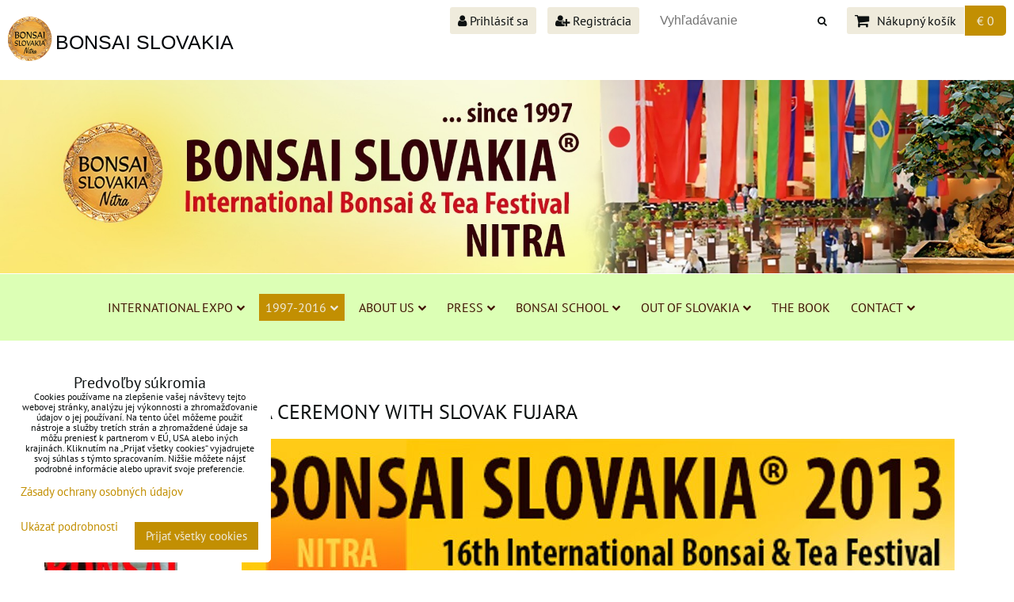

--- FILE ---
content_type: text/html; charset=UTF-8
request_url: https://www.bonsai-slovakia.sk/bonsai-slovakia-nitra/festival-2013/tea-2013/tea-fujara-2013
body_size: 21273
content:
<!DOCTYPE html>
<html data-lang-code="sk" lang="sk" class="no-js" data-lssid="17bbf35a2771">
    <head>
        <meta charset="utf-8">
                
        <title>BONSAI SLOVAKIA - ČAJOVŇA DOBRÝCH ĽUDÍ - 1. profesionálne bonsajové a čajové centrum na Slovensku. Založené 1990. </title>
                    <meta name="description" content="BONSAI SLOVAKIA - Medzinárodný festival bonsajov, suiseki a čaju sa koná každoročne od rouku 1997 v Nitre. Organizátor:  lBONSAI SLOVAKIA - ČAJOVŇA DOBRÝCH ĽUDÍ - 1. profesionálne bonsajové a čajové centrum na Slovensku. Založené 1990.  -Špecializovaná predajňa sa nachádza na pešej zóne v Nitre spolu s Čajovňou dobrých ľudí, ktorá sa je importérom čajov najvyššej triedy  Od roku 1997 každoročne organizuje medzinárodnú výstavu bonsajov, suiseki a čaju Bonsai Slovakia, ktorej sa zúčastňujú bonsajoví a čajoví majstri z celého sveta. Alenka a Vladimír Ondejčíkoví popularizujú bonsajovú a čajovú kultúru svojimi početnými vystúpeniami, prednáškami a článkami na základe vlastných skúseností z obchodno-študijných ciest do Ázie. Zážitková bonsajová  i čajová škola, Nitrianske bonsajové i čajové dni, školenia nových čajovní i zahraničné vystúpenia patria k mnohým aktivitám centra Bonsai  Slovakia - Nitra.  Bonsai Slovakia - Tea House of Good People, Nitra - specialized store with over 20 years of tradition can be found in the pedestrian zone of downtown in Nitra. The part of centre is Tea House of Good People, importer of teas and tea ware of the highest quality. Bonsai centrum Nitra since 1997 organize International Bonsai,  Suiseki and tea Exhibition BONSAI SLOVAKIA with many bonsai and tea masters from around the world. Alena and Vladimir Ondejcik popularises Bonsai  and tea art by numerous cultural performances, lectures and articles on their own experience of business-study trips to Asia. Bonsai School Nitra, Nitra Bonsai Fest and Nitra Tea Fest, training of new teahouses and foreign performances are among the many activities Bonsai Centre show.">
         
        <meta http-equiv="X-UA-Compatible" content="IE=edge,chrome=1">
	<meta name="MobileOptimized" content="width">
        <meta name="viewport" content="width=device-width,minimum-scale=1.0">
         
<script data-privacy-group="script">
var FloxSettings = {
'cartItems': {},'cartProducts': {},'cartType': "slider",'loginType': "slider",'regformType': "slider",'langVer': "" 
}; 
 
</script>
<script data-privacy-group="script">
FloxSettings.img_size = { 'min': "50x50",'small': "120x120",'medium': "440x440",'large': "800x800",'max': "1600x1600",'product_antn': "440x440",'product_detail': "800x800" };
</script>
    <template id="privacy_iframe_info">
    <div class="floxIframeBlockedInfo" data-func-text="Funkčné" data-analytic-text="Analytické" data-ad-text="Marketingové" data-nosnippet="1">
    <div class="floxIframeBlockedInfo__common">
        <div class="likeH3">Externý obsah je blokovaný Voľbami súkromia</div>
        <p>Prajete si načítať externý obsah?</p>
    </div>
    <div class="floxIframeBlockedInfo__youtube">
        <div class="likeH3">Videá Youtube sú blokované Voľbami súkromia</div>
        <p>Prajete si načítať Youtube video?</p>
    </div>
    <div class="floxIframeBlockedInfo__buttons">
        <button class="button floxIframeBlockedInfo__once">Povoliť tentokrát</button>
        <button class="button floxIframeBlockedInfo__always" >Povoliť a zapamätať - súhlas s druhom cookie: </button>
    </div>
    <a class="floxIframeBlockedLink__common" href=""><i class="fa fa-external-link"></i> Otvoriť obsah v novom okne</a>
    <a class="floxIframeBlockedLink__youtube" href=""><i class="fa fa-external-link"></i> Otvoriť video v novom okne</a>
</div>
</template>
<script type="text/javascript" data-privacy-group="script">
FloxSettings.options={},FloxSettings.options.MANDATORY=1,FloxSettings.options.FUNC=2,FloxSettings.options.ANALYTIC=4,FloxSettings.options.AD=8;
FloxSettings.options.fullConsent=3;FloxSettings.options.maxConsent=15;FloxSettings.options.consent=0,localStorage.getItem("floxConsent")&&(FloxSettings.options.consent=parseInt(localStorage.getItem("floxConsent")));FloxSettings.options.sync=1;FloxSettings.google_consent2_options={},FloxSettings.google_consent2_options.AD_DATA=1,FloxSettings.google_consent2_options.AD_PERSON=2;FloxSettings.google_consent2_options.consent = -2;const privacyIsYoutubeUrl=function(e){return e.includes("youtube.com/embed")||e.includes("youtube-nocookie.com/embed")},privacyIsGMapsUrl=function(e){return e.includes("google.com/maps/embed")||/maps\.google\.[a-z]{2,3}\/maps/i.test(e)},privacyGetPrivacyGroup=function(e){var t="";if(e.getAttribute("data-privacy-group")?t=e.getAttribute("data-privacy-group"):e.closest("*[data-privacy-group]")&&(t=e.closest("*[data-privacy-group]").getAttribute("data-privacy-group")),"IFRAME"===e.tagName){let r=e.src||"";privacyIsYoutubeUrl(r)&&(e.setAttribute("data-privacy-group","func"),t="func"),privacyIsGMapsUrl(r)&&(e.setAttribute("data-privacy-group","func"),t="func")}return"regular"===t&&(t="script"),t},privacyBlockScriptNode=function(e){e.type="javascript/blocked";let t=function(r){"javascript/blocked"===e.getAttribute("type")&&r.preventDefault(),e.removeEventListener("beforescriptexecute",t)};e.addEventListener("beforescriptexecute",t)},privacyHandleScriptTag=function(e){let t=privacyGetPrivacyGroup(e);if(t){if("script"===t)return;"mandatory"===t||"func"===t&&FloxSettings.options.consent&FloxSettings.options.FUNC||"analytic"===t&&FloxSettings.options.consent&FloxSettings.options.ANALYTIC||"ad"===t&&FloxSettings.options.consent&FloxSettings.options.AD||privacyBlockScriptNode(e)}else FloxSettings.options.allow_unclassified||privacyBlockScriptNode(e)},privacyShowPlaceholder=function(e){let t=privacyGetPrivacyGroup(e);var r=document.querySelector("#privacy_iframe_info").content.cloneNode(!0),i=r.querySelector(".floxIframeBlockedInfo__always");i.textContent=i.textContent+r.firstElementChild.getAttribute("data-"+t+"-text"),r.firstElementChild.setAttribute("data-"+t,"1"),r.firstElementChild.removeAttribute("data-func-text"),r.firstElementChild.removeAttribute("data-analytic-text"),r.firstElementChild.removeAttribute("data-ad-text");let o=e.parentNode.classList.contains("blockYoutube");if(e.style.height){let a=e.style.height,c=e.style.width;e.setAttribute("data-privacy-style-height",a),r.firstElementChild.style.setProperty("--iframe-h",a),r.firstElementChild.style.setProperty("--iframe-w",c),e.style.height="0"}else if(e.getAttribute("height")){let n=e.getAttribute("height").replace("px",""),l=e.getAttribute("width").replace("px","");e.setAttribute("data-privacy-height",n),n.includes("%")?r.firstElementChild.style.setProperty("--iframe-h",n):r.firstElementChild.style.setProperty("--iframe-h",n+"px"),l.includes("%")?r.firstElementChild.style.setProperty("--iframe-w",l):r.firstElementChild.style.setProperty("--iframe-w",l+"px"),e.setAttribute("height",0)}else if(o&&e.parentNode.style.maxHeight){let s=e.parentNode.style.maxHeight,p=e.parentNode.style.maxWidth;r.firstElementChild.style.setProperty("--iframe-h",s),r.firstElementChild.style.setProperty("--iframe-w",p)}let u=e.getAttribute("data-privacy-src")||"";privacyIsYoutubeUrl(u)?(r.querySelector(".floxIframeBlockedInfo__common").remove(),r.querySelector(".floxIframeBlockedLink__common").remove(),r.querySelector(".floxIframeBlockedLink__youtube").setAttribute("href",u.replace("/embed/","/watch?v="))):u?(r.querySelector(".floxIframeBlockedInfo__youtube").remove(),r.querySelector(".floxIframeBlockedLink__youtube").remove(),r.querySelector(".floxIframeBlockedLink__common").setAttribute("href",u)):(r.querySelector(".floxIframeBlockedInfo__once").remove(),r.querySelector(".floxIframeBlockedInfo__youtube").remove(),r.querySelector(".floxIframeBlockedLink__youtube").remove(),r.querySelector(".floxIframeBlockedLink__common").remove(),r.querySelector(".floxIframeBlockedInfo__always").classList.add("floxIframeBlockedInfo__always--reload")),e.parentNode.insertBefore(r,e.nextSibling),o&&e.parentNode.classList.add("blockYoutube--blocked")},privacyHidePlaceholderIframe=function(e){var t=e.nextElementSibling;if(t&&t.classList.contains("floxIframeBlockedInfo")){let r=e.parentNode.classList.contains("blockYoutube");r&&e.parentNode.classList.remove("blockYoutube--blocked"),e.getAttribute("data-privacy-style-height")?e.style.height=e.getAttribute("data-privacy-style-height"):e.getAttribute("data-privacy-height")?e.setAttribute("height",e.getAttribute("data-privacy-height")):e.classList.contains("invisible")&&e.classList.remove("invisible"),t.remove()}},privacyBlockIframeNode=function(e){var t=e.src||"";""===t&&e.getAttribute("data-src")&&(t=e.getAttribute("data-src")),e.setAttribute("data-privacy-src",t),e.removeAttribute("src"),!e.classList.contains("floxNoPrivacyPlaceholder")&&(!e.style.width||parseInt(e.style.width)>200)&&(!e.getAttribute("width")||parseInt(e.getAttribute("width"))>200)&&(!e.style.height||parseInt(e.style.height)>200)&&(!e.getAttribute("height")||parseInt(e.getAttribute("height"))>200)&&(!e.style.display||"none"!==e.style.display)&&(!e.style.visibility||"hidden"!==e.style.visibility)&&privacyShowPlaceholder(e)},privacyHandleIframeTag=function(e){let t=privacyGetPrivacyGroup(e);if(t){if("script"===t||"mandatory"===t)return;if("func"===t&&FloxSettings.options.consent&FloxSettings.options.FUNC)return;if("analytic"===t&&FloxSettings.options.consent&FloxSettings.options.ANALYTIC||"ad"===t&&FloxSettings.options.consent&FloxSettings.options.AD)return;privacyBlockIframeNode(e)}else{if(FloxSettings.options.allow_unclassified)return;privacyBlockIframeNode(e)}},privacyHandleYoutubeGalleryItem=function(e){if(!(FloxSettings.options.consent&FloxSettings.options.FUNC)){var t=e.closest(".gallery").getAttribute("data-preview-height"),r=e.getElementsByTagName("img")[0],i=r.getAttribute("src").replace(t+"/"+t,"800/800");r.classList.contains("flox-lazy-load")&&(i=r.getAttribute("data-src").replace(t+"/"+t,"800/800")),e.setAttribute("data-href",e.getAttribute("href")),e.setAttribute("href",i),e.classList.replace("ytb","ytbNoConsent")}},privacyBlockPrivacyElementNode=function(e){e.classList.contains("floxPrivacyPlaceholder")?(privacyShowPlaceholder(e),e.classList.add("invisible")):e.style.display="none"},privacyHandlePrivacyElementNodes=function(e){let t=privacyGetPrivacyGroup(e);if(t){if("script"===t||"mandatory"===t)return;if("func"===t&&FloxSettings.options.consent&FloxSettings.options.FUNC)return;if("analytic"===t&&FloxSettings.options.consent&FloxSettings.options.ANALYTIC||"ad"===t&&FloxSettings.options.consent&FloxSettings.options.AD)return;privacyBlockPrivacyElementNode(e)}else{if(FloxSettings.options.allow_unclassified)return;privacyBlockPrivacyElementNode(e)}};function privacyLoadScriptAgain(e){var t=document.getElementsByTagName("head")[0],r=document.createElement("script");r.src=e.getAttribute("src"),t.appendChild(r),e.parentElement.removeChild(e)}function privacyExecuteScriptAgain(e){var t=document.getElementsByTagName("head")[0],r=document.createElement("script");r.textContent=e.textContent,t.appendChild(r),e.parentElement.removeChild(e)}function privacyEnableScripts(){document.querySelectorAll('script[type="javascript/blocked"]').forEach(e=>{let t=privacyGetPrivacyGroup(e);(FloxSettings.options.consent&FloxSettings.options.ANALYTIC&&t.includes("analytic")||FloxSettings.options.consent&FloxSettings.options.AD&&t.includes("ad")||FloxSettings.options.consent&FloxSettings.options.FUNC&&t.includes("func"))&&(e.getAttribute("src")?privacyLoadScriptAgain(e):privacyExecuteScriptAgain(e))})}function privacyEnableIframes(){document.querySelectorAll("iframe[data-privacy-src]").forEach(e=>{let t=privacyGetPrivacyGroup(e);if(!(FloxSettings.options.consent&FloxSettings.options.ANALYTIC&&t.includes("analytic")||FloxSettings.options.consent&FloxSettings.options.AD&&t.includes("ad")||FloxSettings.options.consent&FloxSettings.options.FUNC&&t.includes("func")))return;privacyHidePlaceholderIframe(e);let r=e.getAttribute("data-privacy-src");e.setAttribute("src",r),e.removeAttribute("data-privacy-src")})}function privacyEnableYoutubeGalleryItems(){FloxSettings.options.consent&FloxSettings.options.FUNC&&(document.querySelectorAll(".ytbNoConsent").forEach(e=>{e.setAttribute("href",e.getAttribute("data-href")),e.classList.replace("ytbNoConsent","ytb")}),"function"==typeof initGalleryPlugin&&initGalleryPlugin())}function privacyEnableBlockedContent(e,t){document.querySelectorAll(".floxCaptchaCont").length&&(e&FloxSettings.options.FUNC)!=(t&FloxSettings.options.FUNC)?window.location.reload():(privacyEnableScripts(),privacyEnableIframes(),privacyEnableYoutubeGalleryItems(),"function"==typeof FloxSettings.privacyEnableScriptsCustom&&FloxSettings.privacyEnableScriptsCustom())}
function privacyUpdateConsent(){ if(FloxSettings.sklik&&FloxSettings.sklik.active){var e={rtgId:FloxSettings.sklik.seznam_retargeting_id,consent:FloxSettings.options.consent&&FloxSettings.options.consent&FloxSettings.options.ANALYTIC?1:0};"category"===FloxSettings.sklik.pageType?(e.category=FloxSettings.sklik.category,e.pageType=FloxSettings.sklik.pageType):"offerdetail"===FloxSettings.sklik.pagetype&&(e.itemId=FloxSettings.sklik.itemId,e.pageType=FloxSettings.sklik.pageType),window.rc&&window.rc.retargetingHit&&window.rc.retargetingHit(e)}"function"==typeof loadCartFromLS&&"function"==typeof saveCartToLS&&(loadCartFromLS(),saveCartToLS());}
const observer=new MutationObserver(e=>{e.forEach(({addedNodes:e})=>{e.forEach(e=>{if(FloxSettings.options.consent!==FloxSettings.options.maxConsent){if(1===e.nodeType&&"SCRIPT"===e.tagName)return privacyHandleScriptTag(e);if(1===e.nodeType&&"IFRAME"===e.tagName)return privacyHandleIframeTag(e);if(1===e.nodeType&&"A"===e.tagName&&e.classList.contains("ytb"))return privacyHandleYoutubeGalleryItem(e);if(1===e.nodeType&&"SCRIPT"!==e.tagName&&"IFRAME"!==e.tagName&&e.classList.contains("floxPrivacyElement"))return privacyHandlePrivacyElementNodes(e)}1===e.nodeType&&(e.classList.contains("mainPrivacyModal")||e.classList.contains("mainPrivacyBar"))&&(FloxSettings.options.consent>0&&!FloxSettings.options.forceShow&&-1!==FloxSettings.google_consent2_options.consent?e.style.display="none":FloxSettings.options.consent>0&&-1===FloxSettings.google_consent2_options.consent?e.classList.add("hideBWConsentOptions"):-1!==FloxSettings.google_consent2_options.consent&&e.classList.add("hideGC2ConsentOptions"))})})});observer.observe(document.documentElement,{childList:!0,subtree:!0}),document.addEventListener("DOMContentLoaded",function(){observer.disconnect()});const createElementBackup=document.createElement;document.createElement=function(...e){if("script"!==e[0].toLowerCase())return createElementBackup.bind(document)(...e);let n=createElementBackup.bind(document)(...e);return n.setAttribute("data-privacy-group","script"),n};
</script>

<meta name="referrer" content="no-referrer-when-downgrade">


<link rel="canonical" href="https://www.bonsai-slovakia.sk/bonsai-slovakia-nitra/festival-2013/tea-2013/tea-fujara-2013">
    

<style itemscope itemtype="https://schema.org/WebPage" itemref="p1a p1b"></style> 
<meta id="p1a" itemprop="name" content="BONSAI SLOVAKIA - ČAJOVŇA DOBRÝCH ĽUDÍ - 1. profesionálne bonsajové a čajové centrum na Slovensku. Založené 1990. ">
<meta id="p1b" itemprop="description" content="BONSAI SLOVAKIA - Medzinárodný festival bonsajov, suiseki a čaju sa koná každoročne od rouku 1997 v Nitre. Organizátor:  lBONSAI SLOVAKIA - ČAJOVŇA DOBRÝCH ĽUDÍ - 1. profesionálne bonsajové a čajové centrum na Slovensku. Založené 1990.  -Špecializovaná predajňa sa nachádza na pešej zóne v Nitre spolu s Čajovňou dobrých ľudí, ktorá sa je importérom čajov najvyššej triedy  Od roku 1997 každoročne organizuje medzinárodnú výstavu bonsajov, suiseki a čaju Bonsai Slovakia, ktorej sa zúčastňujú bonsajoví a čajoví majstri z celého sveta. Alenka a Vladimír Ondejčíkoví popularizujú bonsajovú a čajovú kultúru svojimi početnými vystúpeniami, prednáškami a článkami na základe vlastných skúseností z obchodno-študijných ciest do Ázie. Zážitková bonsajová  i čajová škola, Nitrianske bonsajové i čajové dni, školenia nových čajovní i zahraničné vystúpenia patria k mnohým aktivitám centra Bonsai  Slovakia - Nitra.  Bonsai Slovakia - Tea House of Good People, Nitra - specialized store with over 20 years of tradition can be found in the pedestrian zone of downtown in Nitra. The part of centre is Tea House of Good People, importer of teas and tea ware of the highest quality. Bonsai centrum Nitra since 1997 organize International Bonsai,  Suiseki and tea Exhibition BONSAI SLOVAKIA with many bonsai and tea masters from around the world. Alena and Vladimir Ondejcik popularises Bonsai  and tea art by numerous cultural performances, lectures and articles on their own experience of business-study trips to Asia. Bonsai School Nitra, Nitra Bonsai Fest and Nitra Tea Fest, training of new teahouses and foreign performances are among the many activities Bonsai Centre show.">  
<meta property="og:title" content="BONSAI SLOVAKIA - ČAJOVŇA DOBRÝCH ĽUDÍ - 1. profesionálne bonsajové a čajové centrum na Slovensku. Založené 1990. ">

<meta property="og:url" content="https://www.bonsai-slovakia.sk/bonsai-slovakia-nitra/festival-2013/tea-2013/tea-fujara-2013">
<meta property="og:description" content="BONSAI SLOVAKIA - Medzinárodný festival bonsajov, suiseki a čaju sa koná každoročne od rouku 1997 v Nitre. Organizátor:  lBONSAI SLOVAKIA - ČAJOVŇA DOBRÝCH ĽUDÍ - 1. profesionálne bonsajové a čajové centrum na Slovensku. Založené 1990.  -Špecializovaná predajňa sa nachádza na pešej zóne v Nitre spolu s Čajovňou dobrých ľudí, ktorá sa je importérom čajov najvyššej triedy  Od roku 1997 každoročne organizuje medzinárodnú výstavu bonsajov, suiseki a čaju Bonsai Slovakia, ktorej sa zúčastňujú bonsajoví a čajoví majstri z celého sveta. Alenka a Vladimír Ondejčíkoví popularizujú bonsajovú a čajovú kultúru svojimi početnými vystúpeniami, prednáškami a článkami na základe vlastných skúseností z obchodno-študijných ciest do Ázie. Zážitková bonsajová  i čajová škola, Nitrianske bonsajové i čajové dni, školenia nových čajovní i zahraničné vystúpenia patria k mnohým aktivitám centra Bonsai  Slovakia - Nitra.  Bonsai Slovakia - Tea House of Good People, Nitra - specialized store with over 20 years of tradition can be found in the pedestrian zone of downtown in Nitra. The part of centre is Tea House of Good People, importer of teas and tea ware of the highest quality. Bonsai centrum Nitra since 1997 organize International Bonsai,  Suiseki and tea Exhibition BONSAI SLOVAKIA with many bonsai and tea masters from around the world. Alena and Vladimir Ondejcik popularises Bonsai  and tea art by numerous cultural performances, lectures and articles on their own experience of business-study trips to Asia. Bonsai School Nitra, Nitra Bonsai Fest and Nitra Tea Fest, training of new teahouses and foreign performances are among the many activities Bonsai Centre show.">

<meta name="twitter:card" content="summary_large_image">
<meta name="twitter:title" content="BONSAI SLOVAKIA - ČAJOVŇA DOBRÝCH ĽUDÍ - 1. profesionálne bonsajové a čajové centrum na Slovensku. Založené 1990. ">
<meta name="twitter:description" content="BONSAI SLOVAKIA - Medzinárodný festival bonsajov, suiseki a čaju sa koná každoročne od rouku 1997 v Nitre. Organizátor:  lBONSAI SLOVAKIA - ČAJOVŇA DOBRÝCH ĽUDÍ - 1. profesionálne bonsajové a čajové centrum na Slovensku. Založené 1990.  -Špecializovaná predajňa sa nachádza na pešej zóne v Nitre spolu s Čajovňou dobrých ľudí, ktorá sa je importérom čajov najvyššej triedy  Od roku 1997 každoročne organizuje medzinárodnú výstavu bonsajov, suiseki a čaju Bonsai Slovakia, ktorej sa zúčastňujú bonsajoví a čajoví majstri z celého sveta. Alenka a Vladimír Ondejčíkoví popularizujú bonsajovú a čajovú kultúru svojimi početnými vystúpeniami, prednáškami a článkami na základe vlastných skúseností z obchodno-študijných ciest do Ázie. Zážitková bonsajová  i čajová škola, Nitrianske bonsajové i čajové dni, školenia nových čajovní i zahraničné vystúpenia patria k mnohým aktivitám centra Bonsai  Slovakia - Nitra.  Bonsai Slovakia - Tea House of Good People, Nitra - specialized store with over 20 years of tradition can be found in the pedestrian zone of downtown in Nitra. The part of centre is Tea House of Good People, importer of teas and tea ware of the highest quality. Bonsai centrum Nitra since 1997 organize International Bonsai,  Suiseki and tea Exhibition BONSAI SLOVAKIA with many bonsai and tea masters from around the world. Alena and Vladimir Ondejcik popularises Bonsai  and tea art by numerous cultural performances, lectures and articles on their own experience of business-study trips to Asia. Bonsai School Nitra, Nitra Bonsai Fest and Nitra Tea Fest, training of new teahouses and foreign performances are among the many activities Bonsai Centre show.">

    <meta property="og:locale" content="sk_SK">

    <meta property="og:type" content="website">
                
<link rel="alternate" type="application/rss+xml" title="RSS feed pre www.bonsai-slovakia.sk" href="/e/rss/news">

<link rel="dns-prefetch" href="https://www.biznisweb.sk">
<link rel="preconnect" href="https://www.biznisweb.sk/" crossorigin>
<style type="text/css">
    

@font-face {
  font-family: 'PT Sans';
  font-style: normal;
  font-display: swap;
  font-weight: 400;
  src: local(''),
       url('https://www.biznisweb.sk/templates/bw-fonts/pt-sans-v17-latin-ext_latin-regular.woff2') format('woff2'),
       url('https://www.biznisweb.sk/templates/bw-fonts/pt-sans-v17-latin-ext_latin-regular.woff') format('woff');
}


@font-face {
  font-family: 'PT Sans';
  font-style: normal;
  font-display: swap;
  font-weight: 700;
  src: local(''),
       url('https://www.biznisweb.sk/templates/bw-fonts/pt-sans-v17-latin-ext_latin-700.woff2') format('woff2'),
       url('https://www.biznisweb.sk/templates/bw-fonts/pt-sans-v17-latin-ext_latin-700.woff') format('woff');
}
</style>

<link rel="preload" href="/erp-templates/skins/flat/universal/fonts/fontawesome-webfont.woff2" as="font" type="font/woff2" crossorigin>
<link href="/erp-templates/251127172633/universal.css" rel="stylesheet" type="text/css" media="all">  




<script data-privacy-group="mandatory">
    FloxSettings.trackerData = {
                    'cartIds': []
            };
    </script> 
    <link rel="shortcut icon" href="/files/head/bonsai-red.png">
    <link rel="icon" href="/files/head/bonsai-red.png?refresh" type="image/x-icon">

</head>
<body class="">    
    
    <noscript class="noprint">
        <div id="noscript">
            Javascript není prohlížečem podporován nebo je vypnutý. Pro zobrazení stránky tak, jak byla zamýšlena, použijte prohlížeč s podporou JavaScript.
            <br>Pomoc: <a href="https://www.enable-javascript.com/" target="_blank">Enable-Javascript.com</a>.
        </div> 
    </noscript>
        
    
    <div class="oCont remodal-bg">
                        <header class="logo_bar_bottom noprint">
                <div class="header-grid header-grid--2 header-grid--full_width">
    
    

    <div id="hg-logo-top-content" class="header-grid__logo-cont">
        
        <div id="logo">
    <a id="img-logo" href="/"><img src="/templates/251127172633/sys_logo.png" alt="Logo"></a>    <a id="text-logo" href="/">BONSAI SLOVAKIA</a></div>
        
        
            <div id="hg-top-content" class="top-content">   
        <div id="hg-account" class="top-content__item top-content__item--left">
                        <div class="hover-button hover-button--mobile-only hover-button--content-width-auto">    
        <span class="hover-button__button hover-button__style">
            <i class="fa fa-user-circle-o hover-button__icon"></i>
            <span class="hover-button__icon-text">Panel používateľa</span>
        </span>
        <div class="hover-button__content hover-button__content--left">
            <ul class="hover-button__content-list">
                                    <li><a class="hover-button__style sliderLoginActivator" href="/e/login"><i class="fa fa-user"></i> Prihlásiť sa</a></li> 
                                                    <li><a class="hover-button__style sliderRegisterActivator" href="/e/account/register"><i class="fa fa-user-plus"></i> Registrácia</a></li>
                            </ul>
        </div>
        <span class="hover-button__overlay"></span>        
    </div>
    

        </div>
        <div id="hg-search" class="top-content__item">
                <div class="hover-button hover-button--mobile-only">
    <span class="hover-button__button hover-button__style" href="/e/search">
        <i class="fa fa-search hover-button__icon"></i>
        <span class="hover-button__icon-text"><label for="small-search">Vyhľadávanie</label></span>
    </span>
    <div class="hover-button__content">
        <form action="/e/search" method="get" class="siteSearchForm">
            <div class="siteSearchCont hover-button__search">
                    <input data-pages="Stránky" data-products="Produkty" data-categories="Kategórie" data-news="Novinky" data-brands="Výrobca"
                           class="siteSearchInput" id="small-search" 
                           placeholder="Vyhľadávanie" name="word" type="text" value="">
                    <button type="submit"><span class="invisible">Hľadať</span><i class="fa fa-search"></i></button>
            </div>
        </form>
    </div>
    <span class="hover-button__overlay"></span>            
</div>

        </div>
        <div id="hg-cart" class="top-content__item">
                     
            <div class="hover-button hover-button--no-content hover-button--cart"> 
    <a href="/e/cart/index" class="hover-button__button hover-button__style sliderCartActivator">
        <i class="fa fa-shopping-cart hover-button__icon"></i>
        <span class="hover-button__icon-text smallCartTitleText">Nákupný košík</span>
        <span class="hover-button__icon-text hover-button__icon-styled-text smallCartTitleText smallCartPrice" data-pieces="0">€ 0</span>
    </a>
</div>
                
        </div>
        <div id="hg-langs" class="top-content__item">
            
        </div>
    </div>

    </div>
    
        <div id="hg-banner">
        <div id="banner">
            <img class="contentShaper" alt="blank" src="/resize/1920/366/blank.png">    
            <div id="box-id-header" class="pagebox">
                                                        <div id="block-2377" class="blockSlider boxSimple noprint">
                    <div id="sequence2377" class="contentSlider sliderThemeempty"
         data-height="366" data-theme="empty" data-effect="slideleft" data-period="5"
         >
            <div class="contentShaper" style="width: 1920px;">
                <div style="padding-bottom: 19.0625%;"></div>
            </div>
            <ul class="sequence-canvas sliderEffectslideleft">
                                                            
                <li>
                                            <div class="contentSliderImg contentSliderFrame1">
                                                        <picture>
                                                                <img src="/resize/e/1920/10000/files/head/head-bonsai-slovakia-festival.jpg" alt="BONSAI SLOVAKIA - International Bonsai &amp; Tea Festival">
                            </picture>
                                                    </div>
                                                        </li>
                    </ul>

            </div>
</div>

                        </div>
        </div>
    </div>

    <div id="hg-menu" class="header-menu header-menu--center">
            <nav id="main-menu">
        <div class="menuCont clear">
                                    <div class="productsMenuCont menuCont invisible">
                        <span class="button menuButton"><i class="fa fa-bars"></i> Produkty</span>
                             
                            
                
       

                    </div>
                            <span class="button menuButton"><i class="fa fa-bars"></i> Menu</span>
                                 
                            
                
            <ul class="dropdownFlat menu-popup">
                    <li class="menuItem ancestor">
                <a class="menuLink needsclick" href="/"
                   >
                                            
                        INTERNATIONAL EXPO
                        <i class="menuChevron fa fa-chevron-down"></i>                </a>
                                                                 
                            
                
            <ul class="submenu level1">
                    <li class="menuItem">
                <a class="menuLink" href="/home/goodbye"
                   >
                                            
                        20 years of BONSAI SLOVAKIA
                                        </a>
                            </li>
                    <li class="menuItem">
                <a class="menuLink" href="/home/300-rocny-bonsai-nitra"
                   >
                                            
                        300-ROČNÝ BONSAJ - NAJSTARŠÍ EXPONÁT V HISTÓRII VÝSTAV BONSAI SLOVAKIA
                                        </a>
                            </li>
                </ul>
       
                
                                                </li>
                    <li class="menuItem ancestor submenuActive">
                <a class="menuLink select needsclick" href="/bonsai-slovakia-nitra"
                   >
                                            
                        1997-2016
                        <i class="menuChevron fa fa-chevron-down"></i>                </a>
                                                                 
                            
                
            <ul class="submenu level1">
                    <li class="menuItem ancestor">
                <a class="menuLink needsclick" href="/bonsai-slovakia-nitra/bonsai-slovakia-2016"
                   >
                                            
                        BONSAI SLOVAKIA 2016
                        <i class="menuChevron fa fa-chevron-right"></i>                </a>
                                                                 
                            
                
            <ul class="submenu level2">
                    <li class="menuItem ancestor">
                <a class="menuLink needsclick" href="/bonsai-slovakia-nitra/bonsai-slovakia-2016/photo-gallery-2016-a-program"
                   >
                                            
                        PHOTO GALLERY 2016
                        <i class="menuChevron fa fa-chevron-right"></i>                </a>
                                                                 
                            
                
            <ul class="submenu level3">
                    <li class="menuItem">
                <a class="menuLink" href="/bonsai-slovakia-nitra/bonsai-slovakia-2016/photo-gallery-2016-a-program/tea-show-2016"
                   >
                                            
                        TEA SHOW 2016
                                        </a>
                            </li>
                    <li class="menuItem">
                <a class="menuLink" href="/bonsai-slovakia-nitra/bonsai-slovakia-2016/photo-gallery-2016-a-program/bonsai-show-2016"
                   >
                                            
                        BONSAI SHOW 2016
                                        </a>
                            </li>
                    <li class="menuItem">
                <a class="menuLink" href="/bonsai-slovakia-nitra/bonsai-slovakia-2016/photo-gallery-2016-a-program/1st-day-of-festival-14-4-2016-den-jarnych-sakur"
                   >
                                            
                        1ST DAY OF FESTIVAL - DEŇ JARNÝCH SAKÚR
                                        </a>
                            </li>
                    <li class="menuItem">
                <a class="menuLink" href="/bonsai-slovakia-nitra/bonsai-slovakia-2016/photo-gallery-2016-a-program/2nd-day-of-festival-15-4-2016-den-cinskych-cajov"
                   >
                                            
                        2ND DAY OF FESTIVAL - DEŇ ČÍNSKYCH ČAJOV
                                        </a>
                            </li>
                    <li class="menuItem">
                <a class="menuLink" href="/bonsai-slovakia-nitra/bonsai-slovakia-2016/photo-gallery-2016-a-program/3rd-day-of-festival-den-japonska"
                   >
                                            
                        3RD DAY OF FESTIVAL - DEŇ JAPONSKA
                                        </a>
                            </li>
                    <li class="menuItem">
                <a class="menuLink" href="/bonsai-slovakia-nitra/bonsai-slovakia-2016/photo-gallery-2016-a-program/4th-day-of-festival-den-korey"
                   >
                                            
                        4TH DAY OF FESTIVAL - DEŇ KÓREY
                                        </a>
                            </li>
                    <li class="menuItem">
                <a class="menuLink" href="/bonsai-slovakia-nitra/bonsai-slovakia-2016/photo-gallery-2016-a-program/bonsai-award-2016"
                   >
                                            
                        BONSAI AWARD 2016
                                        </a>
                            </li>
                    <li class="menuItem">
                <a class="menuLink" href="/bonsai-slovakia-nitra/bonsai-slovakia-2016/photo-gallery-2016-a-program/exhibition-2016"
                   >
                                            
                        EXHIBITION 2016
                                        </a>
                            </li>
                    <li class="menuItem">
                <a class="menuLink" href="/bonsai-slovakia-nitra/bonsai-slovakia-2016/photo-gallery-2016-a-program/hudba-tanec"
                   >
                                            
                        HUDBA & TANEC
                                        </a>
                            </li>
                    <li class="menuItem">
                <a class="menuLink" href="/bonsai-slovakia-nitra/bonsai-slovakia-2016/photo-gallery-2016-a-program/malovane-umenie"
                   >
                                            
                        ARTS OF COLORS
                                        </a>
                            </li>
                    <li class="menuItem">
                <a class="menuLink" href="/bonsai-slovakia-nitra/bonsai-slovakia-2016/photo-gallery-2016-a-program/mala-skola-japonciny"
                   >
                                            
                        SPEAK JAPANESE
                                        </a>
                            </li>
                    <li class="menuItem">
                <a class="menuLink" href="/bonsai-slovakia-nitra/bonsai-slovakia-2016/photo-gallery-2016-a-program/sushi-show"
                   >
                                            
                        SUSHI SHOW
                                        </a>
                            </li>
                    <li class="menuItem">
                <a class="menuLink" href="/bonsai-slovakia-nitra/bonsai-slovakia-2016/photo-gallery-2016-a-program/sponsors"
                   >
                                            
                        SPONSORS
                                        </a>
                            </li>
                </ul>
       
                
                                                </li>
                    <li class="menuItem">
                <a class="menuLink" href="/bonsai-slovakia-nitra/bonsai-slovakia-2016/video-gallery-2016-a-program1"
                   >
                                            
                        VIDEO GALLERY 2016
                                        </a>
                            </li>
                    <li class="menuItem">
                <a class="menuLink" href="/bonsai-slovakia-nitra/bonsai-slovakia-2016/program-2016"
                   >
                                            
                        PROGRAM 2016
                                        </a>
                            </li>
                    <li class="menuItem">
                <a class="menuLink" href="/bonsai-slovakia-nitra/bonsai-slovakia-2016/artists"
                   >
                                            
                        INTERNATIONAL ARTISTS
                                        </a>
                            </li>
                    <li class="menuItem">
                <a class="menuLink" href="/bonsai-slovakia-nitra/bonsai-slovakia-2016/bonsai-demo-2016"
                   >
                                            
                        INTERNATIONAL BONSAI DEMONSTRATORS
                                        </a>
                            </li>
                    <li class="menuItem">
                <a class="menuLink" href="/bonsai-slovakia-nitra/bonsai-slovakia-2016/sponzori"
                   >
                                            
                        PARTNERS A SPONZORS
                                        </a>
                            </li>
                    <li class="menuItem">
                <a class="menuLink" href="/bonsai-slovakia-nitra/bonsai-slovakia-2016/organisers-bonsai-slovakia"
                   >
                                            
                        ORGANISERS OF FESTIVAL
                                        </a>
                            </li>
                    <li class="menuItem">
                <a class="menuLink" href="/bonsai-slovakia-nitra/bonsai-slovakia-2016/schedule-2016"
                   >
                                            
                        SCHEDULE OF FESTIVAL 2016
                                        </a>
                            </li>
                    <li class="menuItem">
                <a class="menuLink" href="/bonsai-slovakia-nitra/bonsai-slovakia-2016/highlights-2016"
                   >
                                            
                        TOP FESTIVALU A VYHODNOTENIE
                                        </a>
                            </li>
                    <li class="menuItem">
                <a class="menuLink" href="/bonsai-slovakia-nitra/bonsai-slovakia-2016/suzuki-bonsai"
                   >
                                            
                        BONSAI WORKSHOP
                                        </a>
                            </li>
                </ul>
       
                
                                                </li>
                    <li class="menuItem ancestor">
                <a class="menuLink needsclick" href="/bonsai-slovakia-nitra/bonsai-2015"
                   >
                                            
                        BONSAI SLOVAKIA 2015
                        <i class="menuChevron fa fa-chevron-right"></i>                </a>
                                                                 
                            
                
            <ul class="submenu level2">
                    <li class="menuItem">
                <a class="menuLink" href="/bonsai-slovakia-nitra/bonsai-2015/artists"
                   >
                                            
                        ARTISTS - UMELCI 2015
                                        </a>
                            </li>
                    <li class="menuItem">
                <a class="menuLink" href="/bonsai-slovakia-nitra/bonsai-2015/zaujimavosti-2015"
                   >
                                            
                        ZAUJÍMAVOSTI FESTIVALU
                                        </a>
                            </li>
                    <li class="menuItem">
                <a class="menuLink" href="/bonsai-slovakia-nitra/bonsai-2015/workshop"
                   >
                                            
                        BONSAI WORKSHOP 2015<br />MASASHI HIRAO
                                        </a>
                            </li>
                    <li class="menuItem">
                <a class="menuLink" href="/bonsai-slovakia-nitra/bonsai-2015/highlights-2015"
                   >
                                            
                        HIGHLIGHTS 2015<br />english
                                        </a>
                            </li>
                    <li class="menuItem">
                <a class="menuLink" href="/bonsai-slovakia-nitra/bonsai-2015/schedule-2015"
                   >
                                            
                        SCHEDULE OF FESTIVAL english
                                        </a>
                            </li>
                    <li class="menuItem">
                <a class="menuLink" href="/bonsai-slovakia-nitra/bonsai-2015/sponzori"
                   >
                                            
                        PARTNERS A SPONZORS
                                        </a>
                            </li>
                    <li class="menuItem">
                <a class="menuLink" href="/bonsai-slovakia-nitra/bonsai-2015/organisers"
                   >
                                            
                        ORGANISERS
                                        </a>
                            </li>
                    <li class="menuItem">
                <a class="menuLink" href="/bonsai-slovakia-nitra/bonsai-2015/prepress"
                   >
                                            
                        PRE PRESS
                                        </a>
                            </li>
                    <li class="menuItem">
                <a class="menuLink" href="/bonsai-slovakia-nitra/bonsai-2015/tvarovanie-bonsajov"
                   >
                                            
                        1ST DAY OF FESTIVAL: BONSAI SHOW
                                        </a>
                            </li>
                    <li class="menuItem">
                <a class="menuLink" href="/bonsai-slovakia-nitra/bonsai-2015/1-day-bonsai-slovakia-2015"
                   >
                                            
                        THE DAY OF ANCIENT ARTS
                                        </a>
                            </li>
                    <li class="menuItem">
                <a class="menuLink" href="/bonsai-slovakia-nitra/bonsai-2015/day-of-tea-good-children"
                   >
                                            
                        DAY OF TEA & GOOD CHILDREN
                                        </a>
                            </li>
                    <li class="menuItem">
                <a class="menuLink" href="/bonsai-slovakia-nitra/bonsai-2015/masashi-hirao-japan"
                   >
                                            
                        MASASHI HIRAO, JAPAN
                                        </a>
                            </li>
                    <li class="menuItem">
                <a class="menuLink" href="/bonsai-slovakia-nitra/bonsai-2015/the-day-of-japan"
                   >
                                            
                        THE DAY OF JAPAN
                                        </a>
                            </li>
                    <li class="menuItem">
                <a class="menuLink" href="/bonsai-slovakia-nitra/bonsai-2015/the-day-of-vietnam"
                   >
                                            
                        THE DAY OF VIETNAM
                                        </a>
                            </li>
                    <li class="menuItem">
                <a class="menuLink" href="/bonsai-slovakia-nitra/bonsai-2015/exhibition"
                   >
                                            
                        EXHIBITION
                                        </a>
                            </li>
                    <li class="menuItem">
                <a class="menuLink" href="/bonsai-slovakia-nitra/bonsai-2015/tea-show"
                   >
                                            
                        TEA SHOW
                                        </a>
                            </li>
                    <li class="menuItem">
                <a class="menuLink" href="/bonsai-slovakia-nitra/bonsai-2015/katana-show"
                   >
                                            
                        KATANA SHOW
                                        </a>
                            </li>
                    <li class="menuItem">
                <a class="menuLink" href="/bonsai-slovakia-nitra/bonsai-2015/tea-exhibition"
                   >
                                            
                        TEA EXHIBITION
                                        </a>
                            </li>
                    <li class="menuItem">
                <a class="menuLink" href="/bonsai-slovakia-nitra/bonsai-2015/mandala-sand-painting"
                   >
                                            
                        Mandala Sand Painting
                                        </a>
                            </li>
                </ul>
       
                
                                                </li>
                    <li class="menuItem ancestor">
                <a class="menuLink needsclick" href="/bonsai-slovakia-nitra/festival-2014"
                   >
                                            
                        BONSAI SLOVAKIA 2014
                        <i class="menuChevron fa fa-chevron-right"></i>                </a>
                                                                 
                            
                
            <ul class="submenu level2">
                    <li class="menuItem">
                <a class="menuLink" href="/bonsai-slovakia-nitra/festival-2014/bonsai-china"
                   >
                                            
                        THE DAY OF CHINA
                                        </a>
                            </li>
                    <li class="menuItem">
                <a class="menuLink" href="/bonsai-slovakia-nitra/festival-2014/bonsai-japan-2014"
                   >
                                            
                        THE DAY OF JAPAN
                                        </a>
                            </li>
                    <li class="menuItem">
                <a class="menuLink" href="/bonsai-slovakia-nitra/festival-2014/bonsai-indonesia-2014"
                   >
                                            
                        THE DAY OF INDONESIA
                                        </a>
                            </li>
                    <li class="menuItem">
                <a class="menuLink" href="/bonsai-slovakia-nitra/festival-2014/bonsai-ivietnam-2014"
                   >
                                            
                        THE DAY OF VIETNAM
                                        </a>
                            </li>
                    <li class="menuItem">
                <a class="menuLink" href="/bonsai-slovakia-nitra/festival-2014/2014-bonsai-suiseki"
                   >
                                            
                        BONSAI & SUISEKI
                                        </a>
                            </li>
                    <li class="menuItem">
                <a class="menuLink" href="/bonsai-slovakia-nitra/festival-2014/tea-show"
                   >
                                            
                        TEA SHOWS
                                        </a>
                            </li>
                    <li class="menuItem">
                <a class="menuLink" href="/bonsai-slovakia-nitra/festival-2014/art-show"
                   >
                                            
                        ART SHOW
                                        </a>
                            </li>
                    <li class="menuItem">
                <a class="menuLink" href="/bonsai-slovakia-nitra/festival-2014/bonsai-show"
                   >
                                            
                        BONSAI SHOW 
                                        </a>
                            </li>
                </ul>
       
                
                                                </li>
                    <li class="menuItem ancestor submenuActive">
                <a class="menuLink select needsclick" href="/bonsai-slovakia-nitra/festival-2013"
                   >
                                            
                        BONSAI SLOVAKIA 2013
                        <i class="menuChevron fa fa-chevron-right"></i>                </a>
                                                                 
                            
                
            <ul class="submenu level2">
                    <li class="menuItem ancestor">
                <a class="menuLink needsclick" href="/bonsai-slovakia-nitra/festival-2013/exhibition-20131"
                   >
                                            
                        EXHIBITION
                        <i class="menuChevron fa fa-chevron-right"></i>                </a>
                                                                 
                            
                
            <ul class="submenu level3">
                    <li class="menuItem">
                <a class="menuLink" href="/bonsai-slovakia-nitra/festival-2013/exhibition-20131/budovanie"
                   >
                                            
                        DAYS BEFORE
                                        </a>
                            </li>
                    <li class="menuItem">
                <a class="menuLink" href="/bonsai-slovakia-nitra/festival-2013/exhibition-20131/otvorenie-vystavy-2013"
                   >
                                            
                        OPENING CEREMONY
                                        </a>
                            </li>
                    <li class="menuItem">
                <a class="menuLink" href="/bonsai-slovakia-nitra/festival-2013/exhibition-20131/exhibition-2013"
                   >
                                            
                        BONSAI EXHIBITION
                                        </a>
                            </li>
                    <li class="menuItem">
                <a class="menuLink" href="/bonsai-slovakia-nitra/festival-2013/exhibition-20131/suiseki-2013"
                   >
                                            
                        SUISEKI EXHIBITION
                                        </a>
                            </li>
                    <li class="menuItem">
                <a class="menuLink" href="/bonsai-slovakia-nitra/festival-2013/exhibition-20131/people-2013"
                   >
                                            
                        PEOPLE & TREES
                                        </a>
                            </li>
                    <li class="menuItem">
                <a class="menuLink" href="/bonsai-slovakia-nitra/festival-2013/exhibition-20131/awards-2013"
                   >
                                            
                        AWARDS
                                        </a>
                            </li>
                    <li class="menuItem">
                <a class="menuLink" href="/bonsai-slovakia-nitra/festival-2013/exhibition-20131/sponzori-2013"
                   >
                                            
                        SPONSORS
                                        </a>
                            </li>
                </ul>
       
                
                                                </li>
                    <li class="menuItem ancestor">
                <a class="menuLink needsclick" href="/bonsai-slovakia-nitra/festival-2013/bonsai-2013"
                   >
                                            
                        BONSAI SHOW
                        <i class="menuChevron fa fa-chevron-right"></i>                </a>
                                                                 
                            
                
            <ul class="submenu level3">
                    <li class="menuItem">
                <a class="menuLink" href="/bonsai-slovakia-nitra/festival-2013/bonsai-2013/pedro-morales-2013"
                   >
                                            
                        Pedro Morales, Puerto Rico
                                        </a>
                            </li>
                    <li class="menuItem">
                <a class="menuLink" href="/bonsai-slovakia-nitra/festival-2013/bonsai-2013/bergson-2013"
                   >
                                            
                        Bergson de M. Vasconcelos, Brazil
                                        </a>
                            </li>
                    <li class="menuItem">
                <a class="menuLink" href="/bonsai-slovakia-nitra/festival-2013/bonsai-2013/joel-morales-2013"
                   >
                                            
                        Joel Morales, Puerto Rico
                                        </a>
                            </li>
                    <li class="menuItem">
                <a class="menuLink" href="/bonsai-slovakia-nitra/festival-2013/bonsai-2013/obermayer-2013"
                   >
                                            
                        Herbert & Barbara Obermayer, Germany
                                        </a>
                            </li>
                    <li class="menuItem">
                <a class="menuLink" href="/bonsai-slovakia-nitra/festival-2013/bonsai-2013/gajda-2013"
                   >
                                            
                        Marek Gajda, Poland
                                        </a>
                            </li>
                    <li class="menuItem">
                <a class="menuLink" href="/bonsai-slovakia-nitra/festival-2013/bonsai-2013/pietakiewicz-2013"
                   >
                                            
                        Jacek & Marta Pietakiewicz, Poland
                                        </a>
                            </li>
                </ul>
       
                
                                                </li>
                    <li class="menuItem ancestor submenuActive">
                <a class="menuLink select needsclick" href="/bonsai-slovakia-nitra/festival-2013/tea-2013"
                   >
                                            
                        TEA SHOW
                        <i class="menuChevron fa fa-chevron-right"></i>                </a>
                                                                 
                            
                
            <ul class="submenu level3">
                    <li class="menuItem">
                <a class="menuLink" href="/bonsai-slovakia-nitra/festival-2013/tea-2013/ceremoy-2013"
                   >
                                            
                        TEA FOR AMBASSADOR
                                        </a>
                            </li>
                    <li class="menuItem submenuActive">
                <a class="menuLink select" href="/bonsai-slovakia-nitra/festival-2013/tea-2013/tea-fujara-2013"
                   >
                                            
                        TEA & FUJARA
                                        </a>
                            </li>
                    <li class="menuItem">
                <a class="menuLink" href="/bonsai-slovakia-nitra/festival-2013/tea-2013/lenka"
                   >
                                            
                        TEA OF BLIND GIRL
                                        </a>
                            </li>
                    <li class="menuItem">
                <a class="menuLink" href="/bonsai-slovakia-nitra/festival-2013/tea-2013/cajovna-2013"
                   >
                                            
                        TEA HOUSE
                                        </a>
                            </li>
                    <li class="menuItem">
                <a class="menuLink" href="/bonsai-slovakia-nitra/festival-2013/tea-2013/puerh-2012"
                   >
                                            
                        PU ERH SHOW
                                        </a>
                            </li>
                </ul>
       
                
                                                </li>
                    <li class="menuItem ancestor">
                <a class="menuLink needsclick" href="/bonsai-slovakia-nitra/festival-2013/art-2013"
                   >
                                            
                        ART SHOW
                        <i class="menuChevron fa fa-chevron-right"></i>                </a>
                                                                 
                            
                
            <ul class="submenu level3">
                    <li class="menuItem">
                <a class="menuLink" href="/bonsai-slovakia-nitra/festival-2013/art-2013/fujara"
                   >
                                            
                        SLOVAK FUJARA
                                        </a>
                            </li>
                    <li class="menuItem">
                <a class="menuLink" href="/bonsai-slovakia-nitra/festival-2013/art-2013/genkikan-2013"
                   >
                                            
                        GENKIKAN BUDO
                                        </a>
                            </li>
                    <li class="menuItem">
                <a class="menuLink" href="/bonsai-slovakia-nitra/festival-2013/art-2013/vietnam-2013"
                   >
                                            
                        HUDBA VIETNAMU
                                        </a>
                            </li>
                    <li class="menuItem">
                <a class="menuLink" href="/bonsai-slovakia-nitra/festival-2013/art-2013/zhang-2013"
                   >
                                            
                        CALIGRAPHY ART
                                        </a>
                            </li>
                    <li class="menuItem">
                <a class="menuLink" href="/bonsai-slovakia-nitra/festival-2013/art-2013/dance-2013"
                   >
                                            
                        DANCE ACADEMY
                                        </a>
                            </li>
                    <li class="menuItem">
                <a class="menuLink" href="/bonsai-slovakia-nitra/festival-2013/art-2013/rabek-2013"
                   >
                                            
                        BELLYDANCE OF MAN
                                        </a>
                            </li>
                    <li class="menuItem">
                <a class="menuLink" href="/bonsai-slovakia-nitra/festival-2013/art-2013/katana-2013"
                   >
                                            
                        KATANA SHOW
                                        </a>
                            </li>
                    <li class="menuItem">
                <a class="menuLink" href="/bonsai-slovakia-nitra/festival-2013/art-2013/2013-ikebana-show"
                   >
                                            
                        IKEBANA SHOW
                                        </a>
                            </li>
                    <li class="menuItem">
                <a class="menuLink" href="/bonsai-slovakia-nitra/festival-2013/art-2013/2013-indonesia"
                   >
                                            
                        ARTS OF INDONESIA
                                        </a>
                            </li>
                </ul>
       
                
                                                </li>
                </ul>
       
                
                                                </li>
                    <li class="menuItem ancestor">
                <a class="menuLink needsclick" href="/bonsai-slovakia-nitra/festival-2012"
                   >
                                            
                        BONSAI SLOVAKIA 2012
                        <i class="menuChevron fa fa-chevron-right"></i>                </a>
                                                                 
                            
                
            <ul class="submenu level2">
                    <li class="menuItem ancestor">
                <a class="menuLink needsclick" href="/bonsai-slovakia-nitra/festival-2012/bonsai-20121"
                   >
                                            
                        EXHIBITION
                        <i class="menuChevron fa fa-chevron-right"></i>                </a>
                                                                 
                            
                
            <ul class="submenu level3">
                    <li class="menuItem">
                <a class="menuLink" href="/bonsai-slovakia-nitra/festival-2012/bonsai-20121/opening-2012"
                   >
                                            
                        OPENING CEREMONY
                                        </a>
                            </li>
                    <li class="menuItem">
                <a class="menuLink" href="/bonsai-slovakia-nitra/festival-2012/bonsai-20121/exhibition-2012"
                   >
                                            
                        EXHIBITION
                                        </a>
                            </li>
                    <li class="menuItem">
                <a class="menuLink" href="/bonsai-slovakia-nitra/festival-2012/bonsai-20121/bonsai-expo-2012"
                   >
                                            
                        BONSAI EXHIBITION
                                        </a>
                            </li>
                    <li class="menuItem">
                <a class="menuLink" href="/bonsai-slovakia-nitra/festival-2012/bonsai-20121/suiseki-2012"
                   >
                                            
                        SUISEKI EXHIBITION
                                        </a>
                            </li>
                    <li class="menuItem">
                <a class="menuLink" href="/bonsai-slovakia-nitra/festival-2012/bonsai-20121/sukulenty-2012"
                   >
                                            
                        SUCCULENT ART
                                        </a>
                            </li>
                    <li class="menuItem">
                <a class="menuLink" href="/bonsai-slovakia-nitra/festival-2012/bonsai-20121/prix-2012"
                   >
                                            
                        GRAND PRIX
                                        </a>
                            </li>
                    <li class="menuItem">
                <a class="menuLink" href="/bonsai-slovakia-nitra/festival-2012/bonsai-20121/award"
                   >
                                            
                        AWARD & GALAEVENING
                                        </a>
                            </li>
                    <li class="menuItem">
                <a class="menuLink" href="/bonsai-slovakia-nitra/festival-2012/bonsai-20121/vip-2012"
                   >
                                            
                        V.I.P. GUESTS
                                        </a>
                            </li>
                    <li class="menuItem">
                <a class="menuLink" href="/bonsai-slovakia-nitra/festival-2012/bonsai-20121/sponsors-2012"
                   >
                                            
                        SPONSORS
                                        </a>
                            </li>
                    <li class="menuItem">
                <a class="menuLink" href="/bonsai-slovakia-nitra/festival-2012/bonsai-20121/people-2012"
                   >
                                            
                        FRIENDS & BONSAI
                                        </a>
                            </li>
                </ul>
       
                
                                                </li>
                    <li class="menuItem ancestor">
                <a class="menuLink needsclick" href="/bonsai-slovakia-nitra/festival-2012/bonsai-2012"
                   >
                                            
                        BONSAI SHOW
                        <i class="menuChevron fa fa-chevron-right"></i>                </a>
                                                                 
                            
                
            <ul class="submenu level3">
                    <li class="menuItem">
                <a class="menuLink" href="/bonsai-slovakia-nitra/festival-2012/bonsai-2012/gajda-2012"
                   >
                                            
                        MAREK GAJDA, POLAND
                                        </a>
                            </li>
                    <li class="menuItem">
                <a class="menuLink" href="/bonsai-slovakia-nitra/festival-2012/bonsai-2012/fereira-2012"
                   >
                                            
                        RUI FERREIRA, PORTUGAL
                                        </a>
                            </li>
                    <li class="menuItem">
                <a class="menuLink" href="/bonsai-slovakia-nitra/festival-2012/bonsai-2012/arelano-2012"
                   >
                                            
                        GERMAN ARELANO, COLOMBIA
                                        </a>
                            </li>
                    <li class="menuItem">
                <a class="menuLink" href="/bonsai-slovakia-nitra/festival-2012/bonsai-2012/jimenez-2012"
                   >
                                            
                        JOSÉ JIMÉNEZ, MEXICO
                                        </a>
                            </li>
                    <li class="menuItem">
                <a class="menuLink" href="/bonsai-slovakia-nitra/festival-2012/bonsai-2012/kovsca-2012"
                   >
                                            
                        TOMAŽ KOVŠCA, SLOVENIA
                                        </a>
                            </li>
                    <li class="menuItem">
                <a class="menuLink" href="/bonsai-slovakia-nitra/festival-2012/bonsai-2012/namibia-2012"
                   >
                                            
                        BERNIE O´CALAGHAN, NAMIBIA
                                        </a>
                            </li>
                    <li class="menuItem">
                <a class="menuLink" href="/bonsai-slovakia-nitra/festival-2012/bonsai-2012/meloni-2012"
                   >
                                            
                        ANDREA MELONI, GERMANY
                                        </a>
                            </li>
                    <li class="menuItem">
                <a class="menuLink" href="/bonsai-slovakia-nitra/festival-2012/bonsai-2012/ondejcik-2012"
                   >
                                            
                        VLADIMÍR ONDEJČÍK, SLOVAKIA
                                        </a>
                            </li>
                    <li class="menuItem">
                <a class="menuLink" href="/bonsai-slovakia-nitra/festival-2012/bonsai-2012/ortenzi-2012"
                   >
                                            
                        MIRKO ORTENZI, ITALY
                                        </a>
                            </li>
                    <li class="menuItem">
                <a class="menuLink" href="/bonsai-slovakia-nitra/festival-2012/bonsai-2012/pietakiewicz-2012"
                   >
                                            
                        JACEK & MARTA PIETAKIEWICZ, POLAND
                                        </a>
                            </li>
                    <li class="menuItem">
                <a class="menuLink" href="/bonsai-slovakia-nitra/festival-2012/bonsai-2012/racz-2012"
                   >
                                            
                        GYORGY RÁCZ, HUNGARY
                                        </a>
                            </li>
                    <li class="menuItem">
                <a class="menuLink" href="/bonsai-slovakia-nitra/festival-2012/bonsai-2012/thier-2012"
                   >
                                            
                         KARL THIER, WALTER SCHREINER AUSTRIA
                                        </a>
                            </li>
                    <li class="menuItem">
                <a class="menuLink" href="/bonsai-slovakia-nitra/festival-2012/bonsai-2012/demo-vienna-2012"
                   >
                                            
                        S. STEININGER - J. KARLOVEC AUSTRIA
                                        </a>
                            </li>
                    <li class="menuItem">
                <a class="menuLink" href="/bonsai-slovakia-nitra/festival-2012/bonsai-2012/xec-2012"
                   >
                                            
                        XEC FERNANDÉZ, MENORCA
                                        </a>
                            </li>
                    <li class="menuItem">
                <a class="menuLink" href="/bonsai-slovakia-nitra/festival-2012/bonsai-2012/barta-2012"
                   >
                                            
                        IGOR BARTA, CZECH REPUBLIC
                                        </a>
                            </li>
                </ul>
       
                
                                                </li>
                    <li class="menuItem ancestor">
                <a class="menuLink needsclick" href="/bonsai-slovakia-nitra/festival-2012/tea-2012"
                   >
                                            
                        TEA SHOW
                        <i class="menuChevron fa fa-chevron-right"></i>                </a>
                                                                 
                            
                
            <ul class="submenu level3">
                    <li class="menuItem">
                <a class="menuLink" href="/bonsai-slovakia-nitra/festival-2012/tea-2012/budhist-tea-2012"
                   >
                                            
                        BUDDHIST TEA CEREMONY
                                        </a>
                            </li>
                    <li class="menuItem">
                <a class="menuLink" href="/bonsai-slovakia-nitra/festival-2012/tea-2012/ceremonies-2012"
                   >
                                            
                        CHINESE TEA CEREMONIES
                                        </a>
                            </li>
                    <li class="menuItem">
                <a class="menuLink" href="/bonsai-slovakia-nitra/festival-2012/tea-2012/japan-tea-2012"
                   >
                                            
                        JAPANESE TEA CEREMONY
                                        </a>
                            </li>
                    <li class="menuItem">
                <a class="menuLink" href="/bonsai-slovakia-nitra/festival-2012/tea-2012/blind-ceremony"
                   >
                                            
                        BLANK TEA CEREMONY
                                        </a>
                            </li>
                    <li class="menuItem">
                <a class="menuLink" href="/bonsai-slovakia-nitra/festival-2012/tea-2012/teahouse-2012"
                   >
                                            
                        TEA EXPOSITION
                                        </a>
                            </li>
                    <li class="menuItem">
                <a class="menuLink" href="/bonsai-slovakia-nitra/festival-2012/tea-2012/teahouse-20121"
                   >
                                            
                        EVENING IN TEAHOUSE
                                        </a>
                            </li>
                </ul>
       
                
                                                </li>
                    <li class="menuItem ancestor">
                <a class="menuLink needsclick" href="/bonsai-slovakia-nitra/festival-2012/art-2012"
                   >
                                            
                        INTERNATIONAL SHOW
                        <i class="menuChevron fa fa-chevron-right"></i>                </a>
                                                                 
                            
                
            <ul class="submenu level3">
                    <li class="menuItem">
                <a class="menuLink" href="/bonsai-slovakia-nitra/festival-2012/art-2012/sword-2012"
                   >
                                            
                        JAPANESE SWORD
                                        </a>
                            </li>
                    <li class="menuItem">
                <a class="menuLink" href="/bonsai-slovakia-nitra/festival-2012/art-2012/zhang-2012"
                   >
                                            
                        CALLIGRAPHY SHOW
                                        </a>
                            </li>
                    <li class="menuItem">
                <a class="menuLink" href="/bonsai-slovakia-nitra/festival-2012/art-2012/natalia-2012"
                   >
                                            
                        CHINESE PAINTING SHOW
                                        </a>
                            </li>
                    <li class="menuItem">
                <a class="menuLink" href="/bonsai-slovakia-nitra/festival-2012/art-2012/indonesia"
                   >
                                            
                        INDONESIAN GAMELAN SHOW
                                        </a>
                            </li>
                    <li class="menuItem">
                <a class="menuLink" href="/bonsai-slovakia-nitra/festival-2012/art-2012/desi-2012"
                   >
                                            
                        DIDGERIDOO & SAXOPHON
                                        </a>
                            </li>
                    <li class="menuItem">
                <a class="menuLink" href="/bonsai-slovakia-nitra/festival-2012/art-2012/fujara"
                   >
                                            
                        FUJARA SHOW
                                        </a>
                            </li>
                    <li class="menuItem">
                <a class="menuLink" href="/bonsai-slovakia-nitra/festival-2012/art-2012/kolovrat-2012"
                   >
                                            
                        SLOVAK DANCES
                                        </a>
                            </li>
                    <li class="menuItem">
                <a class="menuLink" href="/bonsai-slovakia-nitra/festival-2012/art-2012/bellydance-2012"
                   >
                                            
                        BELLYDANCE - KARISMA
                                        </a>
                            </li>
                    <li class="menuItem">
                <a class="menuLink" href="/bonsai-slovakia-nitra/festival-2012/art-2012/snake-2012"
                   >
                                            
                        SNAKE SHOW
                                        </a>
                            </li>
                    <li class="menuItem">
                <a class="menuLink" href="/bonsai-slovakia-nitra/festival-2012/art-2012/sushi-2012"
                   >
                                            
                        SUSHI-SHOW
                                        </a>
                            </li>
                    <li class="menuItem">
                <a class="menuLink" href="/bonsai-slovakia-nitra/festival-2012/art-2012/sheherezada-2012"
                   >
                                            
                        BELLY DANCE - SHEHEREZADA
                                        </a>
                            </li>
                </ul>
       
                
                                                </li>
                </ul>
       
                
                                                </li>
                    <li class="menuItem ancestor">
                <a class="menuLink needsclick" href="/bonsai-slovakia-nitra/festival-2011"
                   >
                                            
                        BONSAI SLOVAKIA 2011
                        <i class="menuChevron fa fa-chevron-right"></i>                </a>
                                                                 
                            
                
            <ul class="submenu level2">
                    <li class="menuItem ancestor">
                <a class="menuLink needsclick" href="/bonsai-slovakia-nitra/festival-2011/exhibition-20111"
                   >
                                            
                        EXHIBITION
                        <i class="menuChevron fa fa-chevron-right"></i>                </a>
                                                                 
                            
                
            <ul class="submenu level3">
                    <li class="menuItem">
                <a class="menuLink" href="/bonsai-slovakia-nitra/festival-2011/exhibition-20111/opening-2012"
                   >
                                            
                        CEREMONIAL OPENING
                                        </a>
                            </li>
                    <li class="menuItem">
                <a class="menuLink" href="/bonsai-slovakia-nitra/festival-2011/exhibition-20111/exhibition-2011"
                   >
                                            
                        VIEW TO EXHIBITION
                                        </a>
                            </li>
                    <li class="menuItem">
                <a class="menuLink" href="/bonsai-slovakia-nitra/festival-2011/exhibition-20111/trees-2011"
                   >
                                            
                        BONSAI TREES
                                        </a>
                            </li>
                    <li class="menuItem">
                <a class="menuLink" href="/bonsai-slovakia-nitra/festival-2011/exhibition-20111/suiseki-2011"
                   >
                                            
                        SUISEKI EXHIBITION
                                        </a>
                            </li>
                    <li class="menuItem">
                <a class="menuLink" href="/bonsai-slovakia-nitra/festival-2011/exhibition-20111/gala-2011"
                   >
                                            
                        GALAEVENING & AWARD
                                        </a>
                            </li>
                    <li class="menuItem">
                <a class="menuLink" href="/bonsai-slovakia-nitra/festival-2011/exhibition-20111/prezident-2011"
                   >
                                            
                        PRESIDENT BONSAI
                                        </a>
                            </li>
                </ul>
       
                
                                                </li>
                    <li class="menuItem ancestor">
                <a class="menuLink needsclick" href="/bonsai-slovakia-nitra/festival-2011/bonsai-show-2011"
                   >
                                            
                        BONSAI SHOW
                        <i class="menuChevron fa fa-chevron-right"></i>                </a>
                                                                 
                            
                
            <ul class="submenu level3">
                    <li class="menuItem">
                <a class="menuLink" href="/bonsai-slovakia-nitra/festival-2011/bonsai-show-2011/corin-2011"
                   >
                                            
                        Corin Tomlinson, England
                                        </a>
                            </li>
                    <li class="menuItem">
                <a class="menuLink" href="/bonsai-slovakia-nitra/festival-2011/bonsai-show-2011/alfaro-2011"
                   >
                                            
                        Carim Alfaro, Venezuela
                                        </a>
                            </li>
                    <li class="menuItem">
                <a class="menuLink" href="/bonsai-slovakia-nitra/festival-2011/bonsai-show-2011/arellano-2011"
                   >
                                            
                        German Arellano, Colombia
                                        </a>
                            </li>
                    <li class="menuItem">
                <a class="menuLink" href="/bonsai-slovakia-nitra/festival-2011/bonsai-show-2011/nielsen"
                   >
                                            
                        Martin Nielsen, Denmark
                                        </a>
                            </li>
                    <li class="menuItem">
                <a class="menuLink" href="/bonsai-slovakia-nitra/festival-2011/bonsai-show-2011/rock-2011"
                   >
                                            
                        Rock Júnior, Brazil
                                        </a>
                            </li>
                    <li class="menuItem">
                <a class="menuLink" href="/bonsai-slovakia-nitra/festival-2011/bonsai-show-2011/gajda-2011"
                   >
                                            
                        Marek Gajda, Poland
                                        </a>
                            </li>
                    <li class="menuItem">
                <a class="menuLink" href="/bonsai-slovakia-nitra/festival-2011/bonsai-show-2011/kestutis-2011"
                   >
                                            
                        Kestutis Ptakauskas, Lithuania
                                        </a>
                            </li>
                    <li class="menuItem">
                <a class="menuLink" href="/bonsai-slovakia-nitra/festival-2011/bonsai-show-2011/racz-2011"
                   >
                                            
                        Gyorgy Rácz, Hungary
                                        </a>
                            </li>
                    <li class="menuItem">
                <a class="menuLink" href="/bonsai-slovakia-nitra/festival-2011/bonsai-show-2011/kovsca-2011"
                   >
                                            
                        Tomaž Kovšca, Slovenia
                                        </a>
                            </li>
                    <li class="menuItem">
                <a class="menuLink" href="/bonsai-slovakia-nitra/festival-2011/bonsai-show-2011/czerniachowski-2011"
                   >
                                            
                        Piotr Czerniachowski, Poland
                                        </a>
                            </li>
                    <li class="menuItem">
                <a class="menuLink" href="/bonsai-slovakia-nitra/festival-2011/bonsai-show-2011/jaczek-2011"
                   >
                                            
                        Jaczek & Marta Pietakiewicz, Poland
                                        </a>
                            </li>
                    <li class="menuItem">
                <a class="menuLink" href="/bonsai-slovakia-nitra/festival-2011/bonsai-show-2011/cyril-2011"
                   >
                                            
                        Cyril Tatranský, Slovakia
                                        </a>
                            </li>
                    <li class="menuItem">
                <a class="menuLink" href="/bonsai-slovakia-nitra/festival-2011/bonsai-show-2011/ivan-2011"
                   >
                                            
                         Ivan Štefanovič, Slovakia
                                        </a>
                            </li>
                    <li class="menuItem">
                <a class="menuLink" href="/bonsai-slovakia-nitra/festival-2011/bonsai-show-2011/critique-2011"
                   >
                                            
                        Erik Brondel, Denmark
                                        </a>
                            </li>
                    <li class="menuItem">
                <a class="menuLink" href="/bonsai-slovakia-nitra/festival-2011/bonsai-show-2011/workshop-2011"
                   >
                                            
                        BONSAI WORKSHOP
                                        </a>
                            </li>
                </ul>
       
                
                                                </li>
                    <li class="menuItem ancestor">
                <a class="menuLink needsclick" href="/bonsai-slovakia-nitra/festival-2011/tea-20111"
                   >
                                            
                        TEA SHOW
                        <i class="menuChevron fa fa-chevron-right"></i>                </a>
                                                                 
                            
                
            <ul class="submenu level3">
                    <li class="menuItem">
                <a class="menuLink" href="/bonsai-slovakia-nitra/festival-2011/tea-20111/tea-nitra-2011"
                   >
                                            
                        TEAHOUSE OF GOOD PEOPLE
                                        </a>
                            </li>
                    <li class="menuItem">
                <a class="menuLink" href="/bonsai-slovakia-nitra/festival-2011/tea-20111/tea-2011"
                   >
                                            
                        TEA EXHIBITION
                                        </a>
                            </li>
                    <li class="menuItem">
                <a class="menuLink" href="/bonsai-slovakia-nitra/festival-2011/tea-20111/puerh-2011"
                   >
                                            
                        PU ERH SHOW
                                        </a>
                            </li>
                    <li class="menuItem">
                <a class="menuLink" href="/bonsai-slovakia-nitra/festival-2011/tea-20111/japan-tea-2011"
                   >
                                            
                        JAPANESE TEA CEREMONY
                                        </a>
                            </li>
                    <li class="menuItem">
                <a class="menuLink" href="/bonsai-slovakia-nitra/festival-2011/tea-20111/japan-china-tea-2011"
                   >
                                            
                        JAPAN versus CHINA
                                        </a>
                            </li>
                    <li class="menuItem">
                <a class="menuLink" href="/bonsai-slovakia-nitra/festival-2011/tea-20111/mate-2011"
                   >
                                            
                        MATE ARGENTINA
                                        </a>
                            </li>
                </ul>
       
                
                                                </li>
                    <li class="menuItem ancestor">
                <a class="menuLink needsclick" href="/bonsai-slovakia-nitra/festival-2011/culture-2011"
                   >
                                            
                        INTERNATIONAL SHOW
                        <i class="menuChevron fa fa-chevron-right"></i>                </a>
                                                                 
                            
                
            <ul class="submenu level3">
                    <li class="menuItem">
                <a class="menuLink" href="/bonsai-slovakia-nitra/festival-2011/culture-2011/sushi-2011"
                   >
                                            
                        SUSHI SHOW
                                        </a>
                            </li>
                    <li class="menuItem">
                <a class="menuLink" href="/bonsai-slovakia-nitra/festival-2011/culture-2011/kimono-2011"
                   >
                                            
                        KIMONO SHOW
                                        </a>
                            </li>
                    <li class="menuItem">
                <a class="menuLink" href="/bonsai-slovakia-nitra/festival-2011/culture-2011/japan-2011"
                   >
                                            
                        JAPAN ARTS SHOW
                                        </a>
                            </li>
                    <li class="menuItem">
                <a class="menuLink" href="/bonsai-slovakia-nitra/festival-2011/culture-2011/calligraphy-2011"
                   >
                                            
                        CALLIGRAPHY SHOW
                                        </a>
                            </li>
                    <li class="menuItem">
                <a class="menuLink" href="/bonsai-slovakia-nitra/festival-2011/culture-2011/tanec-2011"
                   >
                                            
                        DANCE ACADEMY
                                        </a>
                            </li>
                </ul>
       
                
                                                </li>
                </ul>
       
                
                                                </li>
                    <li class="menuItem ancestor">
                <a class="menuLink needsclick" href="/bonsai-slovakia-nitra/festival-2010"
                   >
                                            
                        BONSAI SLOVAKIA 2010
                        <i class="menuChevron fa fa-chevron-right"></i>                </a>
                                                                 
                            
                
            <ul class="submenu level2">
                    <li class="menuItem ancestor">
                <a class="menuLink needsclick" href="/bonsai-slovakia-nitra/festival-2010/bonsai-expo-2010"
                   >
                                            
                        EXHIBITION 2010
                        <i class="menuChevron fa fa-chevron-right"></i>                </a>
                                                                 
                            
                
            <ul class="submenu level3">
                    <li class="menuItem">
                <a class="menuLink" href="/bonsai-slovakia-nitra/festival-2010/bonsai-expo-2010/opening-2010"
                   >
                                            
                        OPENING CEREMONY
                                        </a>
                            </li>
                    <li class="menuItem">
                <a class="menuLink" href="/bonsai-slovakia-nitra/festival-2010/bonsai-expo-2010/vystava-2010"
                   >
                                            
                        EXHIBITION
                                        </a>
                            </li>
                    <li class="menuItem">
                <a class="menuLink" href="/bonsai-slovakia-nitra/festival-2010/bonsai-expo-2010/vyber-2010"
                   >
                                            
                        VIEW TO SHOW
                                        </a>
                            </li>
                    <li class="menuItem">
                <a class="menuLink" href="/bonsai-slovakia-nitra/festival-2010/bonsai-expo-2010/bnonsai-2010-expo"
                   >
                                            
                        BONSAI EXPO
                                        </a>
                            </li>
                    <li class="menuItem">
                <a class="menuLink" href="/bonsai-slovakia-nitra/festival-2010/bonsai-expo-2010/suiseki-2010"
                   >
                                            
                        SUISEKI EXPO
                                        </a>
                            </li>
                    <li class="menuItem">
                <a class="menuLink" href="/bonsai-slovakia-nitra/festival-2010/bonsai-expo-2010/galavecer"
                   >
                                            
                        GALAEVENING & AWARD
                                        </a>
                            </li>
                    <li class="menuItem">
                <a class="menuLink" href="/bonsai-slovakia-nitra/festival-2010/bonsai-expo-2010/vip-2010"
                   >
                                            
                        V.I.P.
                                        </a>
                            </li>
                    <li class="menuItem">
                <a class="menuLink" href="/bonsai-slovakia-nitra/festival-2010/bonsai-expo-2010/sponzori"
                   >
                                            
                        PARTNERS & SPONZORS
                                        </a>
                            </li>
                </ul>
       
                
                                                </li>
                    <li class="menuItem ancestor">
                <a class="menuLink needsclick" href="/bonsai-slovakia-nitra/festival-2010/tea-show-2010"
                   >
                                            
                        TEA SHOW 2010
                        <i class="menuChevron fa fa-chevron-right"></i>                </a>
                                                                 
                            
                
            <ul class="submenu level3">
                    <li class="menuItem">
                <a class="menuLink" href="/bonsai-slovakia-nitra/festival-2010/tea-show-2010/caj-ritualy-2010"
                   >
                                            
                        TEA RITUALS
                                        </a>
                            </li>
                    <li class="menuItem">
                <a class="menuLink" href="/bonsai-slovakia-nitra/festival-2010/tea-show-2010/budovanie1111"
                   >
                                            
                        TEA-EXPO
                                        </a>
                            </li>
                </ul>
       
                
                                                </li>
                    <li class="menuItem ancestor">
                <a class="menuLink needsclick" href="/bonsai-slovakia-nitra/festival-2010/bonsai-show-2010"
                   >
                                            
                        BONSAI SHOW 2010
                        <i class="menuChevron fa fa-chevron-right"></i>                </a>
                                                                 
                            
                
            <ul class="submenu level3">
                    <li class="menuItem">
                <a class="menuLink" href="/bonsai-slovakia-nitra/festival-2010/bonsai-show-2010/leal"
                   >
                                            
                        Mário AG Leal Brazil
                                        </a>
                            </li>
                    <li class="menuItem">
                <a class="menuLink" href="/bonsai-slovakia-nitra/festival-2010/bonsai-show-2010/white-bonsai"
                   >
                                            
                        Charles White, Brazil
                                        </a>
                            </li>
                    <li class="menuItem">
                <a class="menuLink" href="/bonsai-slovakia-nitra/festival-2010/bonsai-show-2010/zezao-bonsai"
                   >
                                            
                        José E. Bettega Canet, Brazil
                                        </a>
                            </li>
                    <li class="menuItem">
                <a class="menuLink" href="/bonsai-slovakia-nitra/festival-2010/bonsai-show-2010/nell-bonsai"
                   >
                                            
                        Louis Nel, South Africa
                                        </a>
                            </li>
                    <li class="menuItem">
                <a class="menuLink" href="/bonsai-slovakia-nitra/festival-2010/bonsai-show-2010/pietakiewicz-bonsai"
                   >
                                            
                        Jaczek Pietakiewicz, Poland
                                        </a>
                            </li>
                    <li class="menuItem">
                <a class="menuLink" href="/bonsai-slovakia-nitra/festival-2010/bonsai-show-2010/novak-bonsai"
                   >
                                            
                        Václav Novák, Czech Rep.
                                        </a>
                            </li>
                    <li class="menuItem">
                <a class="menuLink" href="/bonsai-slovakia-nitra/festival-2010/bonsai-show-2010/racz-bonsai"
                   >
                                            
                        Gyorgy Rácz Hungary
                                        </a>
                            </li>
                    <li class="menuItem">
                <a class="menuLink" href="/bonsai-slovakia-nitra/festival-2010/bonsai-show-2010/gajda"
                   >
                                            
                        Marek Gajda, Poland
                                        </a>
                            </li>
                    <li class="menuItem">
                <a class="menuLink" href="/bonsai-slovakia-nitra/festival-2010/bonsai-show-2010/stefanovic-bonsai"
                   >
                                            
                        Ivan Štefanovič, Slovakia
                                        </a>
                            </li>
                    <li class="menuItem">
                <a class="menuLink" href="/bonsai-slovakia-nitra/festival-2010/bonsai-show-2010/austria-bonsai"
                   >
                                            
                        Klaus Kulterer & Kurt Jaritz Austria
                                        </a>
                            </li>
                    <li class="menuItem">
                <a class="menuLink" href="/bonsai-slovakia-nitra/festival-2010/bonsai-show-2010/bergson-bonsai"
                   >
                                            
                        Bergson de M Vasconcelos Brazil
                                        </a>
                            </li>
                    <li class="menuItem">
                <a class="menuLink" href="/bonsai-slovakia-nitra/festival-2010/bonsai-show-2010/pietraszko-bonsai"
                   >
                                            
                        Wlodzimierz Pietraszko, Poland
                                        </a>
                            </li>
                </ul>
       
                
                                                </li>
                    <li class="menuItem ancestor">
                <a class="menuLink needsclick" href="/bonsai-slovakia-nitra/festival-2010/art-show-2010"
                   >
                                            
                        ART SHOW 2010
                        <i class="menuChevron fa fa-chevron-right"></i>                </a>
                                                                 
                            
                
            <ul class="submenu level3">
                    <li class="menuItem">
                <a class="menuLink" href="/bonsai-slovakia-nitra/festival-2010/art-show-2010/sushi-2012"
                   >
                                            
                        SUSHI SHOW
                                        </a>
                            </li>
                    <li class="menuItem">
                <a class="menuLink" href="/bonsai-slovakia-nitra/festival-2010/art-show-2010/japan"
                   >
                                            
                        JAPAN SHOW
                                        </a>
                            </li>
                </ul>
       
                
                                                </li>
                </ul>
       
                
                                                </li>
                    <li class="menuItem ancestor">
                <a class="menuLink needsclick" href="/bonsai-slovakia-nitra/bonsai-2009"
                   >
                                            
                        BONSAI SLOVAKIA 2009
                        <i class="menuChevron fa fa-chevron-right"></i>                </a>
                                                                 
                            
                
            <ul class="submenu level2">
                    <li class="menuItem ancestor">
                <a class="menuLink needsclick" href="/bonsai-slovakia-nitra/bonsai-2009/bonsai-expo-2009"
                   >
                                            
                        EXHIBITION
                        <i class="menuChevron fa fa-chevron-right"></i>                </a>
                                                                 
                            
                
            <ul class="submenu level3">
                    <li class="menuItem">
                <a class="menuLink" href="/bonsai-slovakia-nitra/bonsai-2009/bonsai-expo-2009/opening"
                   >
                                            
                        OPENING CEREMONY
                                        </a>
                            </li>
                    <li class="menuItem">
                <a class="menuLink" href="/bonsai-slovakia-nitra/bonsai-2009/bonsai-expo-2009/expo-bonsai"
                   >
                                            
                        EXHIBITION
                                        </a>
                            </li>
                    <li class="menuItem">
                <a class="menuLink" href="/bonsai-slovakia-nitra/bonsai-2009/bonsai-expo-2009/galaevening"
                   >
                                            
                        GALAEVENING & AWARD
                                        </a>
                            </li>
                    <li class="menuItem">
                <a class="menuLink" href="/bonsai-slovakia-nitra/bonsai-2009/bonsai-expo-2009/prix-2009"
                   >
                                            
                        GRAND PRIX
                                        </a>
                            </li>
                    <li class="menuItem">
                <a class="menuLink" href="/bonsai-slovakia-nitra/bonsai-2009/bonsai-expo-2009/hrdlickova"
                   >
                                            
                        MEMORIES OF VĚNA HRDLIČKOVÁ
                                        </a>
                            </li>
                </ul>
       
                
                                                </li>
                    <li class="menuItem ancestor">
                <a class="menuLink needsclick" href="/bonsai-slovakia-nitra/bonsai-2009/tea-show-2009"
                   >
                                            
                        TEA SHOW
                        <i class="menuChevron fa fa-chevron-right"></i>                </a>
                                                                 
                            
                
            <ul class="submenu level3">
                    <li class="menuItem">
                <a class="menuLink" href="/bonsai-slovakia-nitra/bonsai-2009/tea-show-2009/tai-chi-2009"
                   >
                                            
                        TAI-JI TEA CEREMONIES
                                        </a>
                            </li>
                    <li class="menuItem">
                <a class="menuLink" href="/bonsai-slovakia-nitra/bonsai-2009/tea-show-2009/japan-tea-2009"
                   >
                                            
                        JAPANESE TEA CEREMONY
                                        </a>
                            </li>
                    <li class="menuItem">
                <a class="menuLink" href="/bonsai-slovakia-nitra/bonsai-2009/tea-show-2009/teahouse-2009"
                   >
                                            
                        TEAHOUSE EXPO
                                        </a>
                            </li>
                    <li class="menuItem">
                <a class="menuLink" href="/bonsai-slovakia-nitra/bonsai-2009/tea-show-2009/tea-evening"
                   >
                                            
                        TEA EVENING
                                        </a>
                            </li>
                </ul>
       
                
                                                </li>
                    <li class="menuItem ancestor">
                <a class="menuLink needsclick" href="/bonsai-slovakia-nitra/bonsai-2009/bonsai-show-2009"
                   >
                                            
                        BONSAI SHOW
                        <i class="menuChevron fa fa-chevron-right"></i>                </a>
                                                                 
                            
                
            <ul class="submenu level3">
                    <li class="menuItem">
                <a class="menuLink" href="/bonsai-slovakia-nitra/bonsai-2009/bonsai-show-2009/lo-taiwan"
                   >
                                            
                        MIN-HSUAN LO, TAIWAN
                                        </a>
                            </li>
                    <li class="menuItem">
                <a class="menuLink" href="/bonsai-slovakia-nitra/bonsai-2009/bonsai-show-2009/lo-galeria"
                   >
                                            
                        MIN HSUAN LO - GALLERY
                                        </a>
                            </li>
                    <li class="menuItem">
                <a class="menuLink" href="/bonsai-slovakia-nitra/bonsai-2009/bonsai-show-2009/lo-bonsai"
                   >
                                            
                        BONSAI CRITIQUE
                                        </a>
                            </li>
                    <li class="menuItem">
                <a class="menuLink" href="/bonsai-slovakia-nitra/bonsai-2009/bonsai-show-2009/demo-kleynhans"
                   >
                                            
                        Dr. TOBIE KLEYNHANS, SOUTH AFRICA
                                        </a>
                            </li>
                    <li class="menuItem">
                <a class="menuLink" href="/bonsai-slovakia-nitra/bonsai-2009/bonsai-show-2009/demo-ondejcik"
                   >
                                            
                        VLADIMÍR ONDEJČÍK, SLOVAKIA
                                        </a>
                            </li>
                    <li class="menuItem">
                <a class="menuLink" href="/bonsai-slovakia-nitra/bonsai-2009/bonsai-show-2009/demo-racz"
                   >
                                            
                        GYORGY RÁCZ, HUNGARY
                                        </a>
                            </li>
                    <li class="menuItem">
                <a class="menuLink" href="/bonsai-slovakia-nitra/bonsai-2009/bonsai-show-2009/demo-gajda"
                   >
                                            
                        MAREK GAJDA, POLAND
                                        </a>
                            </li>
                    <li class="menuItem">
                <a class="menuLink" href="/bonsai-slovakia-nitra/bonsai-2009/bonsai-show-2009/demo-kestutis"
                   >
                                            
                        KESTUTIS PTAKAUSKAS, LITHUANIA
                                        </a>
                            </li>
                    <li class="menuItem">
                <a class="menuLink" href="/bonsai-slovakia-nitra/bonsai-2009/bonsai-show-2009/demo-pietakiewicz"
                   >
                                            
                        JACEK & MARTA PIETAKIEWICZ, POLAND
                                        </a>
                            </li>
                    <li class="menuItem">
                <a class="menuLink" href="/bonsai-slovakia-nitra/bonsai-2009/bonsai-show-2009/demo-grochowski"
                   >
                                            
                        LUKASZ GROCHOWSKI, POLAND
                                        </a>
                            </li>
                    <li class="menuItem">
                <a class="menuLink" href="/bonsai-slovakia-nitra/bonsai-2009/bonsai-show-2009/demo-gajewski"
                   >
                                            
                        MARCIN GAJEWSKI, POLAND
                                        </a>
                            </li>
                    <li class="menuItem">
                <a class="menuLink" href="/bonsai-slovakia-nitra/bonsai-2009/bonsai-show-2009/demo-kulterer"
                   >
                                            
                        KLAUS KULTERER, KURT JARITZ AUSTRIA
                                        </a>
                            </li>
                    <li class="menuItem">
                <a class="menuLink" href="/bonsai-slovakia-nitra/bonsai-2009/bonsai-show-2009/demo-vladko"
                   >
                                            
                        VLADIMÍR ONDEJČÍK, jr. - SLOVAKIA
                                        </a>
                            </li>
                    <li class="menuItem">
                <a class="menuLink" href="/bonsai-slovakia-nitra/bonsai-2009/bonsai-show-2009/demo-kovsca"
                   >
                                            
                        TOMAŽ KOVŠCA, SLOVENIA
                                        </a>
                            </li>
                </ul>
       
                
                                                </li>
                    <li class="menuItem ancestor">
                <a class="menuLink needsclick" href="/bonsai-slovakia-nitra/bonsai-2009/art-show-2009"
                   >
                                            
                        ART SHOW
                        <i class="menuChevron fa fa-chevron-right"></i>                </a>
                                                                 
                            
                
            <ul class="submenu level3">
                    <li class="menuItem">
                <a class="menuLink" href="/bonsai-slovakia-nitra/bonsai-2009/art-show-2009/calligraphy-2009"
                   >
                                            
                        CALLIGRAPHY ART
                                        </a>
                            </li>
                    <li class="menuItem">
                <a class="menuLink" href="/bonsai-slovakia-nitra/bonsai-2009/art-show-2009/indonesia-2009"
                   >
                                            
                        INDONESIAN SHOW
                                        </a>
                            </li>
                </ul>
       
                
                                                </li>
                    <li class="menuItem">
                <a class="menuLink" href="/bonsai-slovakia-nitra/bonsai-2009/budovanie11111111111111111111111111111"
                   >
                                            
                        PODSTRANKA
                                        </a>
                            </li>
                </ul>
       
                
                                                </li>
                    <li class="menuItem ancestor">
                <a class="menuLink needsclick" href="/bonsai-slovakia-nitra/bonsai-2008"
                   >
                                            
                        BONSAI SLOVAKIA 2008
                        <i class="menuChevron fa fa-chevron-right"></i>                </a>
                                                                 
                            
                
            <ul class="submenu level2">
                    <li class="menuItem ancestor">
                <a class="menuLink needsclick" href="/bonsai-slovakia-nitra/bonsai-2008/expo-bonsai-2008"
                   >
                                            
                        EXPOSITION
                        <i class="menuChevron fa fa-chevron-right"></i>                </a>
                                                                 
                            
                
            <ul class="submenu level3">
                    <li class="menuItem">
                <a class="menuLink" href="/bonsai-slovakia-nitra/bonsai-2008/expo-bonsai-2008/opening-2008"
                   >
                                            
                        OPENING CEREMONY
                                        </a>
                            </li>
                    <li class="menuItem">
                <a class="menuLink" href="/bonsai-slovakia-nitra/bonsai-2008/expo-bonsai-2008/expo-2008"
                   >
                                            
                        EXHIBITION
                                        </a>
                            </li>
                    <li class="menuItem">
                <a class="menuLink" href="/bonsai-slovakia-nitra/bonsai-2008/expo-bonsai-2008/sponzori"
                   >
                                            
                        PARTNERS & SPONSORS
                                        </a>
                            </li>
                    <li class="menuItem">
                <a class="menuLink" href="/bonsai-slovakia-nitra/bonsai-2008/expo-bonsai-2008/galaevening"
                   >
                                            
                        GALAEVENING
                                        </a>
                            </li>
                </ul>
       
                
                                                </li>
                    <li class="menuItem ancestor">
                <a class="menuLink needsclick" href="/bonsai-slovakia-nitra/bonsai-2008/tea-show-2008"
                   >
                                            
                        TEA SHOW
                        <i class="menuChevron fa fa-chevron-right"></i>                </a>
                                                                 
                            
                
            <ul class="submenu level3">
                    <li class="menuItem">
                <a class="menuLink" href="/bonsai-slovakia-nitra/bonsai-2008/tea-show-2008/rituals"
                   >
                                            
                        TEA CEREMONIES
                                        </a>
                            </li>
                </ul>
       
                
                                                </li>
                    <li class="menuItem ancestor">
                <a class="menuLink needsclick" href="/bonsai-slovakia-nitra/bonsai-2008/bonsai-show-2008"
                   >
                                            
                        BONSAI SHOW
                        <i class="menuChevron fa fa-chevron-right"></i>                </a>
                                                                 
                            
                
            <ul class="submenu level3">
                    <li class="menuItem">
                <a class="menuLink" href="/bonsai-slovakia-nitra/bonsai-2008/bonsai-show-2008/demo-fernandez"
                   >
                                            
                        XEC FERNANDEZ MANUEL MEDINA MENORCA
                                        </a>
                            </li>
                    <li class="menuItem">
                <a class="menuLink" href="/bonsai-slovakia-nitra/bonsai-2008/bonsai-show-2008/demo-morales"
                   >
                                            
                        PEDRO J. MORALES PUERTO RICO
                                        </a>
                            </li>
                    <li class="menuItem">
                <a class="menuLink" href="/bonsai-slovakia-nitra/bonsai-2008/bonsai-show-2008/salaccione"
                   >
                                            
                        ALFREDO SALACCIONE, ITALY
                                        </a>
                            </li>
                    <li class="menuItem">
                <a class="menuLink" href="/bonsai-slovakia-nitra/bonsai-2008/bonsai-show-2008/demo-gajda"
                   >
                                            
                        MAREK GAJDA, POLAND
                                        </a>
                            </li>
                    <li class="menuItem">
                <a class="menuLink" href="/bonsai-slovakia-nitra/bonsai-2008/bonsai-show-2008/demo-gajewski"
                   >
                                            
                        MARCIN GAJEWSKI POLAND
                                        </a>
                            </li>
                    <li class="menuItem">
                <a class="menuLink" href="/bonsai-slovakia-nitra/bonsai-2008/bonsai-show-2008/demo-ondejcik"
                   >
                                            
                        VLADIMÍR ONDEJČÍK SLOVAKIA
                                        </a>
                            </li>
                    <li class="menuItem">
                <a class="menuLink" href="/bonsai-slovakia-nitra/bonsai-2008/bonsai-show-2008/demo-barreau"
                   >
                                            
                        OLIVIER BARREAU FRANCE
                                        </a>
                            </li>
                    <li class="menuItem">
                <a class="menuLink" href="/bonsai-slovakia-nitra/bonsai-2008/bonsai-show-2008/racz"
                   >
                                            
                        GYORGY RÁCZ HUNGARY
                                        </a>
                            </li>
                    <li class="menuItem">
                <a class="menuLink" href="/bonsai-slovakia-nitra/bonsai-2008/bonsai-show-2008/demo-magda"
                   >
                                            
                        TANUKI KLUB POLAND
                                        </a>
                            </li>
                    <li class="menuItem">
                <a class="menuLink" href="/bonsai-slovakia-nitra/bonsai-2008/bonsai-show-2008/demo-vladko"
                   >
                                            
                        VLADIMÍR ONDEJČÍK, JR. SLOVAKIA
                                        </a>
                            </li>
                </ul>
       
                
                                                </li>
                    <li class="menuItem ancestor">
                <a class="menuLink needsclick" href="/bonsai-slovakia-nitra/bonsai-2008/art-show-2008"
                   >
                                            
                        ART SHOW
                        <i class="menuChevron fa fa-chevron-right"></i>                </a>
                                                                 
                            
                
            <ul class="submenu level3">
                    <li class="menuItem">
                <a class="menuLink" href="/bonsai-slovakia-nitra/bonsai-2008/art-show-2008/indonesia-2008"
                   >
                                            
                        ARTS OF INDONESIA
                                        </a>
                            </li>
                    <li class="menuItem">
                <a class="menuLink" href="/bonsai-slovakia-nitra/bonsai-2008/art-show-2008/barta-suiseki"
                   >
                                            
                        SUISEKI SHOW
                                        </a>
                            </li>
                </ul>
       
                
                                                </li>
                    <li class="menuItem">
                <a class="menuLink" href="/bonsai-slovakia-nitra/bonsai-2008/bonsai-book"
                   >
                                            
                        REPERESENTATIVE BOOK BONSAI SLOVAKIA
                                        </a>
                            </li>
                    <li class="menuItem">
                <a class="menuLink" href="/bonsai-slovakia-nitra/bonsai-2008/catalogue-2008"
                   >
                                            
                        CATALOGUE
                                        </a>
                            </li>
                </ul>
       
                
                                                </li>
                    <li class="menuItem ancestor">
                <a class="menuLink needsclick" href="/bonsai-slovakia-nitra/bonsai-2007"
                   >
                                            
                        BONSAI SLOVAKIA 2007
                        <i class="menuChevron fa fa-chevron-right"></i>                </a>
                                                                 
                            
                
            <ul class="submenu level2">
                    <li class="menuItem ancestor">
                <a class="menuLink needsclick" href="/bonsai-slovakia-nitra/bonsai-2007/expo-bonsai-2007"
                   >
                                            
                        EXHIBITION
                        <i class="menuChevron fa fa-chevron-right"></i>                </a>
                                                                 
                            
                
            <ul class="submenu level3">
                    <li class="menuItem">
                <a class="menuLink" href="/bonsai-slovakia-nitra/bonsai-2007/expo-bonsai-2007/vystava"
                   >
                                            
                        VIEW TO EXHIBITION
                                        </a>
                            </li>
                    <li class="menuItem">
                <a class="menuLink" href="/bonsai-slovakia-nitra/bonsai-2007/expo-bonsai-2007/galeria-bonsajov"
                   >
                                            
                        BONSAI TREES
                                        </a>
                            </li>
                    <li class="menuItem">
                <a class="menuLink" href="/bonsai-slovakia-nitra/bonsai-2007/expo-bonsai-2007/suiseki-2007"
                   >
                                            
                        SUISEKI SHOW
                                        </a>
                            </li>
                    <li class="menuItem">
                <a class="menuLink" href="/bonsai-slovakia-nitra/bonsai-2007/expo-bonsai-2007/2007-suiseki"
                   >
                                            
                        SUISEKI, KUSAMONO A RAKÚ
                                        </a>
                            </li>
                    <li class="menuItem">
                <a class="menuLink" href="/bonsai-slovakia-nitra/bonsai-2007/expo-bonsai-2007/talent-sba"
                   >
                                            
                        Súťaž talentov SBA
                                        </a>
                            </li>
                    <li class="menuItem">
                <a class="menuLink" href="/bonsai-slovakia-nitra/bonsai-2007/expo-bonsai-2007/vip-2007"
                   >
                                            
                        V.I.P.
                                        </a>
                            </li>
                    <li class="menuItem">
                <a class="menuLink" href="/bonsai-slovakia-nitra/bonsai-2007/expo-bonsai-2007/galavecer"
                   >
                                            
                        GALAEVENING & AWARD
                                        </a>
                            </li>
                </ul>
       
                
                                                </li>
                    <li class="menuItem ancestor">
                <a class="menuLink needsclick" href="/bonsai-slovakia-nitra/bonsai-2007/tea-show-2007"
                   >
                                            
                        TEA SHOW
                        <i class="menuChevron fa fa-chevron-right"></i>                </a>
                                                                 
                            
                
            <ul class="submenu level3">
                    <li class="menuItem">
                <a class="menuLink" href="/bonsai-slovakia-nitra/bonsai-2007/tea-show-2007/teahouse"
                   >
                                            
                        TEAHOUSE
                                        </a>
                            </li>
                    <li class="menuItem">
                <a class="menuLink" href="/bonsai-slovakia-nitra/bonsai-2007/tea-show-2007/caj-2007"
                   >
                                            
                        TEA RITUALS
                                        </a>
                            </li>
                    <li class="menuItem">
                <a class="menuLink" href="/bonsai-slovakia-nitra/bonsai-2007/tea-show-2007/japan-tea"
                   >
                                            
                        TEA OF JAPAN
                                        </a>
                            </li>
                </ul>
       
                
                                                </li>
                    <li class="menuItem ancestor">
                <a class="menuLink needsclick" href="/bonsai-slovakia-nitra/bonsai-2007/bonsai-show"
                   >
                                            
                        BONSAI SHOW
                        <i class="menuChevron fa fa-chevron-right"></i>                </a>
                                                                 
                            
                
            <ul class="submenu level3">
                    <li class="menuItem">
                <a class="menuLink" href="/bonsai-slovakia-nitra/bonsai-2007/bonsai-show/steven-bonsai"
                   >
                                            
                        ROBERT STEVEN - INDONESIA
                                        </a>
                            </li>
                    <li class="menuItem">
                <a class="menuLink" href="/bonsai-slovakia-nitra/bonsai-2007/bonsai-show/gajda"
                   >
                                            
                        MAREK GAJDA - POLAND
                                        </a>
                            </li>
                    <li class="menuItem">
                <a class="menuLink" href="/bonsai-slovakia-nitra/bonsai-2007/bonsai-show/novak"
                   >
                                            
                        VÁCLAV NOVÁK - CZECH REP.
                                        </a>
                            </li>
                    <li class="menuItem">
                <a class="menuLink" href="/bonsai-slovakia-nitra/bonsai-2007/bonsai-show/2007-junior"
                   >
                                            
                        VLADIMÍR ONDEJČÍK, jr. SLOVAKIA
                                        </a>
                            </li>
                    <li class="menuItem">
                <a class="menuLink" href="/bonsai-slovakia-nitra/bonsai-2007/bonsai-show/ortenzi"
                   >
                                            
                        MIRKO ORTENZI - ITALY
                                        </a>
                            </li>
                    <li class="menuItem">
                <a class="menuLink" href="/bonsai-slovakia-nitra/bonsai-2007/bonsai-show/marta-magda"
                   >
                                            
                        MARTA PIETAKIEWICZ MARTA JASTRZEBSKA - POLAND
                                        </a>
                            </li>
                    <li class="menuItem">
                <a class="menuLink" href="/bonsai-slovakia-nitra/bonsai-2007/bonsai-show/racz-2007"
                   >
                                            
                        GYORGY RÁCZ - HUNGARY
                                        </a>
                            </li>
                    <li class="menuItem">
                <a class="menuLink" href="/bonsai-slovakia-nitra/bonsai-2007/bonsai-show/capelaro"
                   >
                                            
                        PATRIZIA CAPPELLARO - ITALY
                                        </a>
                            </li>
                    <li class="menuItem">
                <a class="menuLink" href="/bonsai-slovakia-nitra/bonsai-2007/bonsai-show/ondejcik-bonsai"
                   >
                                            
                        VLADIMÍR ONDEJČÍK SLOVAKIA
                                        </a>
                            </li>
                </ul>
       
                
                                                </li>
                    <li class="menuItem ancestor">
                <a class="menuLink needsclick" href="/bonsai-slovakia-nitra/bonsai-2007/art-show-2007"
                   >
                                            
                        ART SHOW
                        <i class="menuChevron fa fa-chevron-right"></i>                </a>
                                                                 
                            
                
            <ul class="submenu level3">
                    <li class="menuItem">
                <a class="menuLink" href="/bonsai-slovakia-nitra/bonsai-2007/art-show-2007/indonesia"
                   >
                                            
                        ART OF INDONESIA
                                        </a>
                            </li>
                </ul>
       
                
                                                </li>
                    <li class="menuItem">
                <a class="menuLink" href="/bonsai-slovakia-nitra/bonsai-2007/catalogue-2007"
                   >
                                            
                        CATALOGUE 2007
                                        </a>
                            </li>
                    <li class="menuItem">
                <a class="menuLink" href="/bonsai-slovakia-nitra/bonsai-2007/book-of-friendship"
                   >
                                            
                        THE BOOK OF FRIENDSHIP
                                        </a>
                            </li>
                </ul>
       
                
                                                </li>
                    <li class="menuItem ancestor">
                <a class="menuLink needsclick" href="/bonsai-slovakia-nitra/bonsai-2006"
                   >
                                            
                        BONSAI SLOVAKIA 2006
                        <i class="menuChevron fa fa-chevron-right"></i>                </a>
                                                                 
                            
                
            <ul class="submenu level2">
                    <li class="menuItem">
                <a class="menuLink" href="/bonsai-slovakia-nitra/bonsai-2006/ikebana"
                   >
                                            
                        ART OF IKEBANA, CHINA
                                        </a>
                            </li>
                    <li class="menuItem">
                <a class="menuLink" href="/bonsai-slovakia-nitra/bonsai-2006/caj-ritualy"
                   >
                                            
                        TEA RITUALS
                                        </a>
                            </li>
                    <li class="menuItem">
                <a class="menuLink" href="/bonsai-slovakia-nitra/bonsai-2006/award-2006"
                   >
                                            
                        AWARD 2006
                                        </a>
                            </li>
                    <li class="menuItem">
                <a class="menuLink" href="/bonsai-slovakia-nitra/bonsai-2006/bonsai-shows"
                   >
                                            
                        BONSAI SHOWS
                                        </a>
                            </li>
                    <li class="menuItem">
                <a class="menuLink" href="/bonsai-slovakia-nitra/bonsai-2006/calligraphy-china"
                   >
                                            
                        ART OF CALLIGRAPHY, CHINA
                                        </a>
                            </li>
                    <li class="menuItem">
                <a class="menuLink" href="/bonsai-slovakia-nitra/bonsai-2006/liporace-bonsai"
                   >
                                            
                        SALVATORE LIPORACE, ITALY
                                        </a>
                            </li>
                    <li class="menuItem">
                <a class="menuLink" href="/bonsai-slovakia-nitra/bonsai-2006/vystava"
                   >
                                            
                        VIEW TO EXHIBITION
                                        </a>
                            </li>
                    <li class="menuItem">
                <a class="menuLink" href="/bonsai-slovakia-nitra/bonsai-2006/workshopy"
                   >
                                            
                        WORKSHOPS
                                        </a>
                            </li>
                    <li class="menuItem">
                <a class="menuLink" href="/bonsai-slovakia-nitra/bonsai-2006/talents"
                   >
                                            
                        DAY OF TALENTS
                                        </a>
                            </li>
                    <li class="menuItem">
                <a class="menuLink" href="/bonsai-slovakia-nitra/bonsai-2006/more-fun"
                   >
                                            
                        MORE FUN
                                        </a>
                            </li>
                    <li class="menuItem">
                <a class="menuLink" href="/bonsai-slovakia-nitra/bonsai-2006/katalog"
                   >
                                            
                        CATALOGUE
                                        </a>
                            </li>
                </ul>
       
                
                                                </li>
                    <li class="menuItem ancestor">
                <a class="menuLink needsclick" href="/bonsai-slovakia-nitra/bonsai-2005"
                   >
                                            
                        BONSAI SLOVAKIA 2005
                        <i class="menuChevron fa fa-chevron-right"></i>                </a>
                                                                 
                            
                
            <ul class="submenu level2">
                    <li class="menuItem">
                <a class="menuLink" href="/bonsai-slovakia-nitra/bonsai-2005/bonsai-expo-2005"
                   >
                                            
                        SHORT VIEW 2005
                                        </a>
                            </li>
                    <li class="menuItem">
                <a class="menuLink" href="/bonsai-slovakia-nitra/bonsai-2005/bonsai-expo-2005-view"
                   >
                                            
                        EXPOSITION 2005
                                        </a>
                            </li>
                    <li class="menuItem">
                <a class="menuLink" href="/bonsai-slovakia-nitra/bonsai-2005/bonsai-expo-2005-bonsai-show"
                   >
                                            
                        BONSAI SHOW 2005
                                        </a>
                            </li>
                </ul>
       
                
                                                </li>
                    <li class="menuItem ancestor">
                <a class="menuLink needsclick" href="/bonsai-slovakia-nitra/bonsai-2004"
                   >
                                            
                        BONSAI SLOVAKIA 2004
                        <i class="menuChevron fa fa-chevron-right"></i>                </a>
                                                                 
                            
                
            <ul class="submenu level2">
                    <li class="menuItem">
                <a class="menuLink" href="/bonsai-slovakia-nitra/bonsai-2004/bonsai-expo-2004"
                   >
                                            
                        VIEW TO EXPO 2004
                                        </a>
                            </li>
                    <li class="menuItem">
                <a class="menuLink" href="/bonsai-slovakia-nitra/bonsai-2004/bonsai-noelanders"
                   >
                                            
                        BONSAI SHOW
                                        </a>
                            </li>
                    <li class="menuItem">
                <a class="menuLink" href="/bonsai-slovakia-nitra/bonsai-2004/bonsai-expo-view"
                   >
                                            
                        VIEW TO EXHIBITION
                                        </a>
                            </li>
                    <li class="menuItem">
                <a class="menuLink" href="/bonsai-slovakia-nitra/bonsai-2004/bonsai-expo-2004-krst"
                   >
                                            
                        KRST MAGAZÍNU BONSAJ A ČAJ
                                        </a>
                            </li>
                    <li class="menuItem">
                <a class="menuLink" href="/bonsai-slovakia-nitra/bonsai-2004/bonsai-expo-2004-plagat"
                   >
                                            
                        PLAGÁT - BONSAI SLOVAKIA 2004
                                        </a>
                            </li>
                    <li class="menuItem">
                <a class="menuLink" href="/bonsai-slovakia-nitra/bonsai-2004/bonsai-expo-2004-trees"
                   >
                                            
                        BONSAI TREES
                                        </a>
                            </li>
                </ul>
       
                
                                                </li>
                    <li class="menuItem ancestor">
                <a class="menuLink needsclick" href="/bonsai-slovakia-nitra/bonsai-2003"
                   >
                                            
                        BONSAI SLOVAKIA 2003
                        <i class="menuChevron fa fa-chevron-right"></i>                </a>
                                                                 
                            
                
            <ul class="submenu level2">
                    <li class="menuItem">
                <a class="menuLink" href="/bonsai-slovakia-nitra/bonsai-2003/bonsai-expo-2003"
                   >
                                            
                        VIEW TO EXPO 2003
                                        </a>
                            </li>
                    <li class="menuItem">
                <a class="menuLink" href="/bonsai-slovakia-nitra/bonsai-2003/bonsai-expo-20031"
                   >
                                            
                        BONSAI SHOW 
                                        </a>
                            </li>
                </ul>
       
                
                                                </li>
                    <li class="menuItem ancestor">
                <a class="menuLink needsclick" href="/bonsai-slovakia-nitra/bonsai-2002"
                   >
                                            
                        BONSAI SLOVAKIA 2002
                        <i class="menuChevron fa fa-chevron-right"></i>                </a>
                                                                 
                            
                
            <ul class="submenu level2">
                    <li class="menuItem">
                <a class="menuLink" href="/bonsai-slovakia-nitra/bonsai-2002/view-2002"
                   >
                                            
                        VIEW TO EXPO 2002
                                        </a>
                            </li>
                    <li class="menuItem">
                <a class="menuLink" href="/bonsai-slovakia-nitra/bonsai-2002/view-20021"
                   >
                                            
                        BONSAI & SUISEKI
                                        </a>
                            </li>
                </ul>
       
                
                                                </li>
                    <li class="menuItem ancestor">
                <a class="menuLink needsclick" href="/bonsai-slovakia-nitra/bonsai-2001"
                   >
                                            
                        BONSAI SLOVAKIA 2001
                        <i class="menuChevron fa fa-chevron-right"></i>                </a>
                                                                 
                            
                
            <ul class="submenu level2">
                    <li class="menuItem">
                <a class="menuLink" href="/bonsai-slovakia-nitra/bonsai-2001/bonsai-2001"
                   >
                                            
                        VIEW TO EXPO 2001
                                        </a>
                            </li>
                    <li class="menuItem">
                <a class="menuLink" href="/bonsai-slovakia-nitra/bonsai-2001/bonsai-20011"
                   >
                                            
                        BONSAI & SUISEKI
                                        </a>
                            </li>
                </ul>
       
                
                                                </li>
                    <li class="menuItem ancestor">
                <a class="menuLink needsclick" href="/bonsai-slovakia-nitra/bonsai-2000"
                   >
                                            
                        BONSAI SLOVAKIA 2000
                        <i class="menuChevron fa fa-chevron-right"></i>                </a>
                                                                 
                            
                
            <ul class="submenu level2">
                    <li class="menuItem">
                <a class="menuLink" href="/bonsai-slovakia-nitra/bonsai-2000/bonsai-2000"
                   >
                                            
                        VIEW TO EXHIBITION 2000
                                        </a>
                            </li>
                    <li class="menuItem">
                <a class="menuLink" href="/bonsai-slovakia-nitra/bonsai-2000/bonsai-20001"
                   >
                                            
                        BONSAI SLOVAKIA WITH HARRY TOMLINSON
                                        </a>
                            </li>
                </ul>
       
                
                                                </li>
                    <li class="menuItem ancestor">
                <a class="menuLink needsclick" href="/bonsai-slovakia-nitra/bonsai-1999"
                   >
                                            
                        BONSAI SLOVAKIA 1999
                        <i class="menuChevron fa fa-chevron-right"></i>                </a>
                                                                 
                            
                
            <ul class="submenu level2">
                    <li class="menuItem">
                <a class="menuLink" href="/bonsai-slovakia-nitra/bonsai-1999/bonsai-1999"
                   >
                                            
                        BONSAI EXPOSITION
                                        </a>
                            </li>
                    <li class="menuItem">
                <a class="menuLink" href="/bonsai-slovakia-nitra/bonsai-1999/bonsai-19991"
                   >
                                            
                        BONSAI ART
                                        </a>
                            </li>
                </ul>
       
                
                                                </li>
                    <li class="menuItem ancestor">
                <a class="menuLink needsclick" href="/bonsai-slovakia-nitra/bonsai-1998"
                   >
                                            
                        BONSAI SLOVAKIA 1998
                        <i class="menuChevron fa fa-chevron-right"></i>                </a>
                                                                 
                            
                
            <ul class="submenu level2">
                    <li class="menuItem">
                <a class="menuLink" href="/bonsai-slovakia-nitra/bonsai-1998/bonsai-1998"
                   >
                                            
                        VIEW TO EXPO 1998
                                        </a>
                            </li>
                    <li class="menuItem">
                <a class="menuLink" href="/bonsai-slovakia-nitra/bonsai-1998/ikebana-1998"
                   >
                                            
                        IKEBANA
                                        </a>
                            </li>
                    <li class="menuItem">
                <a class="menuLink" href="/bonsai-slovakia-nitra/bonsai-1998/bonsai-19981"
                   >
                                            
                        BONSAI ART
                                        </a>
                            </li>
                </ul>
       
                
                                                </li>
                    <li class="menuItem ancestor">
                <a class="menuLink needsclick" href="/bonsai-slovakia-nitra/bonsai-1997"
                   >
                                            
                        BONSAI SLOVAKIA 1997
                        <i class="menuChevron fa fa-chevron-right"></i>                </a>
                                                                 
                            
                
            <ul class="submenu level2">
                    <li class="menuItem">
                <a class="menuLink" href="/bonsai-slovakia-nitra/bonsai-1997/bonsai-1997"
                   >
                                            
                        1st BONSAI EXHIBITION
                                        </a>
                            </li>
                    <li class="menuItem">
                <a class="menuLink" href="/bonsai-slovakia-nitra/bonsai-1997/bonsai-19971"
                   >
                                            
                        BONSAI ART
                                        </a>
                            </li>
                </ul>
       
                
                                                </li>
                </ul>
       
                
                                                </li>
                    <li class="menuItem ancestor">
                <a class="menuLink needsclick" href="/about-us"
                   >
                                            
                        ABOUT US
                        <i class="menuChevron fa fa-chevron-down"></i>                </a>
                                                                 
                            
                
            <ul class="submenu level1">
                    <li class="menuItem">
                <a class="menuLink" href="/about-us/ondejcikovi"
                   >
                                            
                        Alenka a Vladimír Ondejčíkoví
                                        </a>
                            </li>
                    <li class="menuItem">
                <a class="menuLink" href="/about-us/obchod"
                   >
                                            
                        Profesionálne bonsajové centrum
                                        </a>
                            </li>
                    <li class="menuItem ancestor">
                <a class="menuLink needsclick" href="/about-us/publikacie"
                   >
                                            
                        Vydané publikácie
                        <i class="menuChevron fa fa-chevron-right"></i>                </a>
                                                                 
                            
                
            <ul class="submenu level2">
                    <li class="menuItem">
                <a class="menuLink" href="/about-us/publikacie/kniha"
                   >
                                            
                        Kniha Bonsai Slovakia
                                        </a>
                            </li>
                    <li class="menuItem">
                <a class="menuLink" href="/about-us/publikacie/magazin"
                   >
                                            
                        Magazín Bonsaj a čaj
                                        </a>
                            </li>
                </ul>
       
                
                                                </li>
                    <li class="menuItem">
                <a class="menuLink" href="/about-us/clanky"
                   >
                                            
                        Články a vystúpenia
                                        </a>
                            </li>
                    <li class="menuItem ancestor">
                <a class="menuLink needsclick" href="/about-us/prezident-sba"
                   >
                                            
                        Prezident SBA
                        <i class="menuChevron fa fa-chevron-right"></i>                </a>
                                                                 
                            
                
            <ul class="submenu level2">
                    <li class="menuItem">
                <a class="menuLink" href="/about-us/prezident-sba/buletin-sba"
                   >
                                            
                        Bulletin SBA
                                        </a>
                            </li>
                    <li class="menuItem">
                <a class="menuLink" href="/about-us/prezident-sba/bonsai-svaty-jur"
                   >
                                            
                        Národná výstava Svätý Jur 2010
                                        </a>
                            </li>
                    <li class="menuItem">
                <a class="menuLink" href="/about-us/prezident-sba/bonsai-presov"
                   >
                                            
                        Národná výstava Prešov 2009 I.
                                        </a>
                            </li>
                    <li class="menuItem">
                <a class="menuLink" href="/about-us/prezident-sba/bonsai-presov-2"
                   >
                                            
                        Národná výstava Prešov 2009 II.
                                        </a>
                            </li>
                    <li class="menuItem">
                <a class="menuLink" href="/about-us/prezident-sba/bonsai-presov-3"
                   >
                                            
                        Národná výstava Prešov 2009 III.
                                        </a>
                            </li>
                    <li class="menuItem">
                <a class="menuLink" href="/about-us/prezident-sba/bonsai-presov-4"
                   >
                                            
                        Národná výstava Prešov 2009 IV.
                                        </a>
                            </li>
                    <li class="menuItem">
                <a class="menuLink" href="/about-us/prezident-sba/bonsai-nitra"
                   >
                                            
                        Národná výstava Nitra 2008
                                        </a>
                            </li>
                    <li class="menuItem">
                <a class="menuLink" href="/about-us/prezident-sba/bonsai-trnava"
                   >
                                            
                        Národná výstava Trnava 2007
                                        </a>
                            </li>
                    <li class="menuItem">
                <a class="menuLink" href="/about-us/prezident-sba/bonsai-decin"
                   >
                                            
                        Celoštátna výstava Děčín 2009 I.
                                        </a>
                            </li>
                    <li class="menuItem">
                <a class="menuLink" href="/about-us/prezident-sba/bonsai-decin2"
                   >
                                            
                        Hodnotenie suiseki Děčín 2009 II.
                                        </a>
                            </li>
                </ul>
       
                
                                                </li>
                    <li class="menuItem">
                <a class="menuLink" href="/about-us/obcianske-zdruzenia"
                   >
                                            
                        2% pomôžu
                                        </a>
                            </li>
                </ul>
       
                
                                                </li>
                    <li class="menuItem ancestor">
                <a class="menuLink needsclick" href="/fotocestopisy"
                   >
                                            
                        PRESS
                        <i class="menuChevron fa fa-chevron-down"></i>                </a>
                                                                 
                            
                
            <ul class="submenu level1">
                    <li class="menuItem">
                <a class="menuLink" href="/fotocestopisy/rozhovory"
                   >
                                            
                        PRESS
                                        </a>
                            </li>
                    <li class="menuItem">
                <a class="menuLink" href="/fotocestopisy/rozhovory1"
                   >
                                            
                        TV RELÁCIE
                                        </a>
                            </li>
                    <li class="menuItem">
                <a class="menuLink" href="/fotocestopisy/bonsai-video"
                   >
                                            
                        BONSAI-VIDEO
                                        </a>
                            </li>
                </ul>
       
                
                                                </li>
                    <li class="menuItem ancestor">
                <a class="menuLink needsclick" href="/bonsajova-skola"
                   >
                                            
                        BONSAI SCHOOL
                        <i class="menuChevron fa fa-chevron-down"></i>                </a>
                                                                 
                            
                
            <ul class="submenu level1">
                    <li class="menuItem">
                <a class="menuLink" href="/bonsajova-skola/obsah-kurzov"
                   >
                                            
                        Obsah kurzov
                                        </a>
                            </li>
                    <li class="menuItem">
                <a class="menuLink" href="/bonsajova-skola/lektori"
                   >
                                            
                        Lektori
                                        </a>
                            </li>
                    <li class="menuItem">
                <a class="menuLink" href="/bonsajova-skola/struktura-kurzov"
                   >
                                            
                        Štruktúra kurzov
                                        </a>
                            </li>
                    <li class="menuItem">
                <a class="menuLink" href="/bonsajova-skola/aktualne-kurzy"
                   >
                                            
                        Aktuálne kurzy
                                        </a>
                            </li>
                    <li class="menuItem ancestor">
                <a class="menuLink needsclick" href="/bonsajova-skola/foto-kurzy"
                   >
                                            
                        Fotoarchív z kurzov
                        <i class="menuChevron fa fa-chevron-right"></i>                </a>
                                                                 
                            
                
            <ul class="submenu level2">
                    <li class="menuItem">
                <a class="menuLink" href="/bonsajova-skola/foto-kurzy/open-day-20151"
                   >
                                            
                        OPEN GARDEN BONSAI DAY 2015
                                        </a>
                            </li>
                    <li class="menuItem">
                <a class="menuLink" href="/bonsajova-skola/foto-kurzy/bonsajova-skola-7-2015"
                   >
                                            
                        LETNÝ JÚLOVÝ KURZ
                                        </a>
                            </li>
                    <li class="menuItem">
                <a class="menuLink" href="/bonsajova-skola/foto-kurzy/masashi-hirao"
                   >
                                            
                        Masashi Hirao 2014
                                        </a>
                            </li>
                    <li class="menuItem">
                <a class="menuLink" href="/bonsajova-skola/foto-kurzy/bonsai-november-2014"
                   >
                                            
                        Zážitková Mikulášska bonsajová škola 2014
                                        </a>
                            </li>
                    <li class="menuItem">
                <a class="menuLink" href="/bonsajova-skola/foto-kurzy/bonsajova-skola-3-2014"
                   >
                                            
                        Marcový kurz 2014
                                        </a>
                            </li>
                    <li class="menuItem">
                <a class="menuLink" href="/bonsajova-skola/foto-kurzy/yusuke-uchida"
                   >
                                            
                        Yusuke Uchida - Crazy 2014
                                        </a>
                            </li>
                    <li class="menuItem">
                <a class="menuLink" href="/bonsajova-skola/foto-kurzy/open-day-2013"
                   >
                                            
                        OPEN GARDEN BONSAI DAY 2013
                                        </a>
                            </li>
                    <li class="menuItem">
                <a class="menuLink" href="/bonsajova-skola/foto-kurzy/bonsajova-skola-9-2013"
                   >
                                            
                        Septembrový kurz 2013
                                        </a>
                            </li>
                    <li class="menuItem">
                <a class="menuLink" href="/bonsajova-skola/foto-kurzy/bonsajova-skola-februar-2013"
                   >
                                            
                        Februárový kurz 2013
                                        </a>
                            </li>
                    <li class="menuItem">
                <a class="menuLink" href="/bonsajova-skola/foto-kurzy/vieden-nitra-bonsai-tag"
                   >
                                            
                        Viedensko-Nitriansky deň
                                        </a>
                            </li>
                    <li class="menuItem">
                <a class="menuLink" href="/bonsajova-skola/foto-kurzy/bonsajova-skola-okt-2011"
                   >
                                            
                        Fotoarchív z kurzu Október 2011
                                        </a>
                            </li>
                    <li class="menuItem">
                <a class="menuLink" href="/bonsajova-skola/foto-kurzy/foto-kurzy-okt-2010"
                   >
                                            
                        Fotoarchív z kurzu Október 2010
                                        </a>
                            </li>
                    <li class="menuItem">
                <a class="menuLink" href="/bonsajova-skola/foto-kurzy/bonsai-kurz-februar"
                   >
                                            
                        Fotoarchív z kurzu Február 2011
                                        </a>
                            </li>
                    <li class="menuItem">
                <a class="menuLink" href="/bonsajova-skola/foto-kurzy/bonsai-skola-marec-2011"
                   >
                                            
                        Fotoarchív z kurzu Marec 2011
                                        </a>
                            </li>
                    <li class="menuItem">
                <a class="menuLink" href="/bonsajova-skola/foto-kurzy/workshop-corin-tomlinson"
                   >
                                            
                        Extra - workshop: Corin Tomlinson
                                        </a>
                            </li>
                    <li class="menuItem">
                <a class="menuLink" href="/bonsajova-skola/foto-kurzy/foto-maj-kurz"
                   >
                                            
                        Fotoarchív z kurzu Máj 2011
                                        </a>
                            </li>
                    <li class="menuItem">
                <a class="menuLink" href="/bonsajova-skola/foto-kurzy/16-nitrianske-bonsajove-dni"
                   >
                                            
                        16. NITRIANSKE BONSAJOVÉ DNI
                                        </a>
                            </li>
                </ul>
       
                
                                                </li>
                    <li class="menuItem ancestor">
                <a class="menuLink needsclick" href="/bonsajova-skola/aktivity-1"
                   >
                                            
                        AKTIVITY
                        <i class="menuChevron fa fa-chevron-right"></i>                </a>
                                                                 
                            
                
            <ul class="submenu level2">
                    <li class="menuItem ancestor">
                <a class="menuLink needsclick" href="/bonsajova-skola/aktivity-1/e-news"
                   >
                                            
                        E-NEWS
                        <i class="menuChevron fa fa-chevron-right"></i>                </a>
                                                                 
                            
                
            <ul class="submenu level3">
                    <li class="menuItem">
                <a class="menuLink" href="/bonsajova-skola/aktivity-1/e-news/e-news-januar-2011"
                   >
                                            
                        E-mailové noviny č.1 Január 2011
                                        </a>
                            </li>
                    <li class="menuItem">
                <a class="menuLink" href="/bonsajova-skola/aktivity-1/e-news/e-news-marecr-2011-exhibition"
                   >
                                            
                        E-mailové noviny č.4 Marec 2011 Vystavovateľské news
                                        </a>
                            </li>
                    <li class="menuItem">
                <a class="menuLink" href="/bonsajova-skola/aktivity-1/e-news/e-news-marecr-2011-5"
                   >
                                            
                        E-mailové noviny č.5 Marec 2011
                                        </a>
                            </li>
                    <li class="menuItem">
                <a class="menuLink" href="/bonsajova-skola/aktivity-1/e-news/e-news-marec-2011-english"
                   >
                                            
                        E-mail News No.6 -  2011, March
                                        </a>
                            </li>
                    <li class="menuItem">
                <a class="menuLink" href="/bonsajova-skola/aktivity-1/e-news/e-news-maj"
                   >
                                            
                        E-mailové noviny č.7 Máj 2011
                                        </a>
                            </li>
                    <li class="menuItem">
                <a class="menuLink" href="/bonsajova-skola/aktivity-1/e-news/e-news-oktober"
                   >
                                            
                        E-mailové noviny č. 8 Október 2011
                                        </a>
                            </li>
                    <li class="menuItem">
                <a class="menuLink" href="/bonsajova-skola/aktivity-1/e-news/e-news-marec-2012-exhibition"
                   >
                                            
                        E-mailové noviny Marec 2012 Vystavovateľské news
                                        </a>
                            </li>
                    <li class="menuItem">
                <a class="menuLink" href="/bonsajova-skola/aktivity-1/e-news/e-news-exhibitors"
                   >
                                            
                        E-news for exhibitiors Bonsai Slovakia 2012
                                        </a>
                            </li>
                    <li class="menuItem">
                <a class="menuLink" href="/bonsajova-skola/aktivity-1/e-news/e-news-bonsaj-a-caj"
                   >
                                            
                        E-news Mlyny - Nitra: BONSAJ A ČAJ  2012
                                        </a>
                            </li>
                </ul>
       
                
                                                </li>
                    <li class="menuItem">
                <a class="menuLink" href="/bonsajova-skola/aktivity-1/happy-bonsai-day"
                   >
                                            
                        Okienko do Bonsai centra Nitra
                                        </a>
                            </li>
                    <li class="menuItem">
                <a class="menuLink" href="/bonsajova-skola/aktivity-1/web-news"
                   >
                                            
                        Novinky na webe
                                        </a>
                            </li>
                </ul>
       
                
                                                </li>
                    <li class="menuItem ancestor">
                <a class="menuLink needsclick" href="/bonsajova-skola/tvarovania"
                   >
                                            
                        TVORBA
                        <i class="menuChevron fa fa-chevron-right"></i>                </a>
                                                                 
                            
                
            <ul class="submenu level2">
                    <li class="menuItem">
                <a class="menuLink" href="/bonsajova-skola/tvarovania/mala-galeria-bonsajov"
                   >
                                            
                        Malá galéria bonsajov
                                        </a>
                            </li>
                    <li class="menuItem">
                <a class="menuLink" href="/bonsajova-skola/tvarovania/pinus-2003"
                   >
                                            
                        Pinus, Bonsai Slovakia
                                        </a>
                            </li>
                    <li class="menuItem">
                <a class="menuLink" href="/bonsajova-skola/tvarovania/juniperus-1999"
                   >
                                            
                        Juniperus, Belgicko
                                        </a>
                            </li>
                    <li class="menuItem">
                <a class="menuLink" href="/bonsajova-skola/tvarovania/juniperus-england-1"
                   >
                                            
                        Juniperus, Anglicko I.
                                        </a>
                            </li>
                    <li class="menuItem">
                <a class="menuLink" href="/bonsajova-skola/tvarovania/juniperus-england-2"
                   >
                                            
                        Juniperus, Anglicko II.
                                        </a>
                            </li>
                    <li class="menuItem">
                <a class="menuLink" href="/bonsajova-skola/tvarovania/taxus-litva"
                   >
                                            
                        Taxus, Litva
                                        </a>
                            </li>
                    <li class="menuItem">
                <a class="menuLink" href="/bonsajova-skola/tvarovania/taxus-polsko"
                   >
                                            
                        Taxus, Poľsko
                                        </a>
                            </li>
                    <li class="menuItem">
                <a class="menuLink" href="/bonsajova-skola/tvarovania/pinus-england"
                   >
                                            
                        Pinus, Anglicko
                                        </a>
                            </li>
                    <li class="menuItem">
                <a class="menuLink" href="/bonsajova-skola/tvarovania/juniperus-litva"
                   >
                                            
                        Juniperus, Litva
                                        </a>
                            </li>
                    <li class="menuItem">
                <a class="menuLink" href="/bonsajova-skola/tvarovania/pinus-polsko"
                   >
                                            
                        Pinus, Poľsko
                                        </a>
                            </li>
                    <li class="menuItem">
                <a class="menuLink" href="/bonsajova-skola/tvarovania/larix2004-1"
                   >
                                            
                        Larix, Anglicko I.
                                        </a>
                            </li>
                    <li class="menuItem">
                <a class="menuLink" href="/bonsajova-skola/tvarovania/larix2004-2"
                   >
                                            
                        Larix, Anglicko II.
                                        </a>
                            </li>
                    <li class="menuItem">
                <a class="menuLink" href="/bonsajova-skola/tvarovania/pinus-vilnus"
                   >
                                            
                        Pinus, Litva
                                        </a>
                            </li>
                </ul>
       
                
                                                </li>
                    <li class="menuItem ancestor">
                <a class="menuLink needsclick" href="/bonsajova-skola/clanky"
                   >
                                            
                        RADY
                        <i class="menuChevron fa fa-chevron-right"></i>                </a>
                                                                 
                            
                
            <ul class="submenu level2">
                    <li class="menuItem">
                <a class="menuLink" href="/bonsajova-skola/clanky/bonsajova-skola"
                   >
                                            
                        BONSAJOVÁ ŠKOLA
                                        </a>
                            </li>
                    <li class="menuItem">
                <a class="menuLink" href="/bonsajova-skola/clanky/bytove-bonsaje"
                   >
                                            
                        PESTOVANIE BONSAJOV
                                        </a>
                            </li>
                    <li class="menuItem">
                <a class="menuLink" href="/bonsajova-skola/clanky/magazin-clanky"
                   >
                                            
                        ČLÁNKY Z MAGAZÍNU BONSAJ A ČAJ
                                        </a>
                            </li>
                    <li class="menuItem">
                <a class="menuLink" href="/bonsajova-skola/clanky/clanky-o-bonsajoch"
                   >
                                            
                        ČLÁNKY V INÝCH MÉDIÁCH
                                        </a>
                            </li>
                </ul>
       
                
                                                </li>
                </ul>
       
                
                                                </li>
                    <li class="menuItem ancestor">
                <a class="menuLink needsclick" href="/galerie"
                   >
                                            
                        OUT OF SLOVAKIA
                        <i class="menuChevron fa fa-chevron-down"></i>                </a>
                                                                 
                            
                
            <ul class="submenu level1">
                    <li class="menuItem">
                <a class="menuLink" href="/galerie/aspac-taiwan"
                   >
                                            
                        ASPAC - Taiwan
                                        </a>
                            </li>
                    <li class="menuItem">
                <a class="menuLink" href="/galerie/puerto-rico"
                   >
                                            
                        Kongres Puerto Rico
                                        </a>
                            </li>
                    <li class="menuItem">
                <a class="menuLink" href="/galerie/bonsai-alytus"
                   >
                                            
                        Bonsai Paroda - Alytus
                                        </a>
                            </li>
                    <li class="menuItem">
                <a class="menuLink" href="/galerie/vystavy-akcie-svet"
                   >
                                            
                        SVETOVÉ VÝSTAVY
                                        </a>
                            </li>
                </ul>
       
                
                                                </li>
                    <li class="menuItem">
                <a class="menuLink" href="/kniha-priatelstva"
                   >
                                            
                        THE BOOK
                                        </a>
                            </li>
                    <li class="menuItem ancestor">
                <a class="menuLink needsclick" href="/kontakt"
                   >
                                            
                        CONTACT
                        <i class="menuChevron fa fa-chevron-down"></i>                </a>
                                                                 
                            
                
            <ul class="submenu level1">
                    <li class="menuItem">
                <a class="menuLink" href="/kontakt/mapa-a-cesta"
                   >
                                            
                        MAPA A TRASA
                                        </a>
                            </li>
                    <li class="menuItem">
                <a class="menuLink" href="/kontakt/synagoga"
                   >
                                            
                        SYNAGÓGA
                                        </a>
                            </li>
                    <li class="menuItem">
                <a class="menuLink" href="/kontakt/links"
                   >
                                            
                        NAŠE WEBY
                                        </a>
                            </li>
                </ul>
       
                
                                                </li>
                </ul>
       

             
        </div>
    </nav>    

    </div>    
</div>

        </header> 
                                    <div id="main" class="basic_w"> 
                <div class="iCont clear">
                    <div id="content" class="mainColumn">
                    <h1>TEA CEREMONY WITH SLOVAK FUJARA</h1>
                                                            <div id="box-id-content" class="pagebox">
                                                                        <div  id="block-1363" class="blockText box blockTextCenter">
                                <div class="userHTMLContent">
        
    <p style="text-align: center;"><img title="" src="/resize/af/900/169/files/akcie-vysatvy-nase/2015-bonsai-slovakia/baner-pasik/bs-2013.jpg" alt="BONSAI SLOVAKIA - NITRA" /></p>
<p><span style="border-radius: 2px; text-indent: 20px; width: auto; padding: 0px 4px 0px 0px; text-align: center; font: bold 11px/20px 'Helvetica Neue',Helvetica,sans-serif; color: #ffffff; background: #bd081c url('[data-uri]') no-repeat scroll 3px 50% / 14px 14px; position: absolute; opacity: 1; z-index: 8675309; display: none; cursor: pointer;">Uložiť</span></p>
</div>
                 
</div>

                             
                                                        <div id="block-2554" class="blockYoutube boxSimple centered" style="max-width: 900px;max-height: 507px">
    <img src="/resize/900/507/blank.png" class="ratio" alt="no alt">
    <iframe class="ytplayer" type="text/html"  
        src="https://www.youtube.com/embed/TrG6C4sNfDE" frameborder="0" allowfullscreen></iframe>
</div>
                             
                                                         
<div  id="block-1364" class="blockGallery boxSimple">
        
    <div data-preview-height="900" class="gallery columns1">
                    <figure class="boxNP galleryItem" itemscope itemtype="https://schema.org/ImageObject">
                            
        <a id="gi-808-2701" 
           class="linkImage galleryGalleryLink" data-height="900" 
           href="/resize/e/1000/1000/files/akcie-vysatvy-nase/2015-bonsai-slovakia/fotoarchiv/2013/caj-ritual-fujara/caj-fujara-01.jpg" itemprop="contentURL">
                         
            
            
<noscript>
    <img src="/resize/e/900/900/files/akcie-vysatvy-nase/2015-bonsai-slovakia/fotoarchiv/2013/caj-ritual-fujara/caj-fujara-01.jpg" 
         alt=""
                      itemprop="thumbnailUrl"        >        
</noscript>
<img src="/erp-templates/skins/flat/universal/img/loading.svg"
     data-src="/resize/e/900/900/files/akcie-vysatvy-nase/2015-bonsai-slovakia/fotoarchiv/2013/caj-ritual-fujara/caj-fujara-01.jpg" 
     alt=""
          class="flox-lazy-load"      itemprop="thumbnailUrl"          >

                                                          <meta itemprop="url" content="https://www.bonsai-slovakia.sk/bonsai-slovakia-nitra/festival-2013/tea-2013/tea-fujara-2013#gi-808-2701">
                                     </a>
                </figure>            
                    <figure class="boxNP galleryItem" itemscope itemtype="https://schema.org/ImageObject">
                            
        <a id="gi-808-2702" 
           class="linkImage galleryGalleryLink" data-height="900" 
           href="/resize/e/1000/1000/files/akcie-vysatvy-nase/2015-bonsai-slovakia/fotoarchiv/2013/caj-ritual-fujara/caj-fujara-02.jpg" itemprop="contentURL">
                         
            
            
<noscript>
    <img src="/resize/e/900/900/files/akcie-vysatvy-nase/2015-bonsai-slovakia/fotoarchiv/2013/caj-ritual-fujara/caj-fujara-02.jpg" 
         alt=""
                      itemprop="thumbnailUrl"        >        
</noscript>
<img src="/erp-templates/skins/flat/universal/img/loading.svg"
     data-src="/resize/e/900/900/files/akcie-vysatvy-nase/2015-bonsai-slovakia/fotoarchiv/2013/caj-ritual-fujara/caj-fujara-02.jpg" 
     alt=""
          class="flox-lazy-load"      itemprop="thumbnailUrl"          >

                                                          <meta itemprop="url" content="https://www.bonsai-slovakia.sk/bonsai-slovakia-nitra/festival-2013/tea-2013/tea-fujara-2013#gi-808-2702">
                                     </a>
                </figure>            
                    <figure class="boxNP galleryItem" itemscope itemtype="https://schema.org/ImageObject">
                            
        <a id="gi-808-2703" 
           class="linkImage galleryGalleryLink" data-height="900" 
           href="/resize/e/1000/1000/files/akcie-vysatvy-nase/2015-bonsai-slovakia/fotoarchiv/2013/caj-ritual-fujara/caj-fujara-03.jpg" itemprop="contentURL">
                         
            
            
<noscript>
    <img src="/resize/e/900/900/files/akcie-vysatvy-nase/2015-bonsai-slovakia/fotoarchiv/2013/caj-ritual-fujara/caj-fujara-03.jpg" 
         alt=""
                      itemprop="thumbnailUrl"        >        
</noscript>
<img src="/erp-templates/skins/flat/universal/img/loading.svg"
     data-src="/resize/e/900/900/files/akcie-vysatvy-nase/2015-bonsai-slovakia/fotoarchiv/2013/caj-ritual-fujara/caj-fujara-03.jpg" 
     alt=""
          class="flox-lazy-load"      itemprop="thumbnailUrl"          >

                                                          <meta itemprop="url" content="https://www.bonsai-slovakia.sk/bonsai-slovakia-nitra/festival-2013/tea-2013/tea-fujara-2013#gi-808-2703">
                                     </a>
                </figure>            
                    <figure class="boxNP galleryItem" itemscope itemtype="https://schema.org/ImageObject">
                            
        <a id="gi-808-2704" 
           class="linkImage galleryGalleryLink" data-height="900" 
           href="/resize/e/1000/1000/files/akcie-vysatvy-nase/2015-bonsai-slovakia/fotoarchiv/2013/caj-ritual-fujara/caj-fujara-04.jpg" itemprop="contentURL">
                         
            
            
<noscript>
    <img src="/resize/e/900/900/files/akcie-vysatvy-nase/2015-bonsai-slovakia/fotoarchiv/2013/caj-ritual-fujara/caj-fujara-04.jpg" 
         alt=""
                      itemprop="thumbnailUrl"        >        
</noscript>
<img src="/erp-templates/skins/flat/universal/img/loading.svg"
     data-src="/resize/e/900/900/files/akcie-vysatvy-nase/2015-bonsai-slovakia/fotoarchiv/2013/caj-ritual-fujara/caj-fujara-04.jpg" 
     alt=""
          class="flox-lazy-load"      itemprop="thumbnailUrl"          >

                                                          <meta itemprop="url" content="https://www.bonsai-slovakia.sk/bonsai-slovakia-nitra/festival-2013/tea-2013/tea-fujara-2013#gi-808-2704">
                                     </a>
                </figure>            
                    <figure class="boxNP galleryItem" itemscope itemtype="https://schema.org/ImageObject">
                            
        <a id="gi-808-2705" 
           class="linkImage galleryGalleryLink" data-height="900" 
           href="/resize/e/1000/1000/files/akcie-vysatvy-nase/2015-bonsai-slovakia/fotoarchiv/2013/caj-ritual-fujara/caj-fujara-05.jpg" itemprop="contentURL">
                         
            
            
<noscript>
    <img src="/resize/e/900/900/files/akcie-vysatvy-nase/2015-bonsai-slovakia/fotoarchiv/2013/caj-ritual-fujara/caj-fujara-05.jpg" 
         alt=""
                      itemprop="thumbnailUrl"        >        
</noscript>
<img src="/erp-templates/skins/flat/universal/img/loading.svg"
     data-src="/resize/e/900/900/files/akcie-vysatvy-nase/2015-bonsai-slovakia/fotoarchiv/2013/caj-ritual-fujara/caj-fujara-05.jpg" 
     alt=""
          class="flox-lazy-load"      itemprop="thumbnailUrl"          >

                                                          <meta itemprop="url" content="https://www.bonsai-slovakia.sk/bonsai-slovakia-nitra/festival-2013/tea-2013/tea-fujara-2013#gi-808-2705">
                                     </a>
                </figure>            
                    <figure class="boxNP galleryItem" itemscope itemtype="https://schema.org/ImageObject">
                            
        <a id="gi-808-2706" 
           class="linkImage galleryGalleryLink" data-height="900" 
           href="/resize/e/1000/1000/files/akcie-vysatvy-nase/2015-bonsai-slovakia/fotoarchiv/2013/caj-ritual-fujara/caj-fujara-06.jpg" itemprop="contentURL">
                         
            
            
<noscript>
    <img src="/resize/e/900/900/files/akcie-vysatvy-nase/2015-bonsai-slovakia/fotoarchiv/2013/caj-ritual-fujara/caj-fujara-06.jpg" 
         alt=""
                      itemprop="thumbnailUrl"        >        
</noscript>
<img src="/erp-templates/skins/flat/universal/img/loading.svg"
     data-src="/resize/e/900/900/files/akcie-vysatvy-nase/2015-bonsai-slovakia/fotoarchiv/2013/caj-ritual-fujara/caj-fujara-06.jpg" 
     alt=""
          class="flox-lazy-load"      itemprop="thumbnailUrl"          >

                                                          <meta itemprop="url" content="https://www.bonsai-slovakia.sk/bonsai-slovakia-nitra/festival-2013/tea-2013/tea-fujara-2013#gi-808-2706">
                                     </a>
                </figure>            
                    <figure class="boxNP galleryItem" itemscope itemtype="https://schema.org/ImageObject">
                            
        <a id="gi-808-2707" 
           class="linkImage galleryGalleryLink" data-height="900" 
           href="/resize/e/1000/1000/files/akcie-vysatvy-nase/2015-bonsai-slovakia/fotoarchiv/2013/caj-ritual-fujara/caj-fujara-07.jpg" itemprop="contentURL">
                         
            
            
<noscript>
    <img src="/resize/e/900/900/files/akcie-vysatvy-nase/2015-bonsai-slovakia/fotoarchiv/2013/caj-ritual-fujara/caj-fujara-07.jpg" 
         alt=""
                      itemprop="thumbnailUrl"        >        
</noscript>
<img src="/erp-templates/skins/flat/universal/img/loading.svg"
     data-src="/resize/e/900/900/files/akcie-vysatvy-nase/2015-bonsai-slovakia/fotoarchiv/2013/caj-ritual-fujara/caj-fujara-07.jpg" 
     alt=""
          class="flox-lazy-load"      itemprop="thumbnailUrl"          >

                                                          <meta itemprop="url" content="https://www.bonsai-slovakia.sk/bonsai-slovakia-nitra/festival-2013/tea-2013/tea-fujara-2013#gi-808-2707">
                                     </a>
                </figure>            
                    <figure class="boxNP galleryItem" itemscope itemtype="https://schema.org/ImageObject">
                            
        <a id="gi-808-2708" 
           class="linkImage galleryGalleryLink" data-height="900" 
           href="/resize/e/1000/1000/files/akcie-vysatvy-nase/2015-bonsai-slovakia/fotoarchiv/2013/caj-ritual-fujara/caj-fujara-07a.jpg" itemprop="contentURL">
                         
            
            
<noscript>
    <img src="/resize/e/900/900/files/akcie-vysatvy-nase/2015-bonsai-slovakia/fotoarchiv/2013/caj-ritual-fujara/caj-fujara-07a.jpg" 
         alt=""
                      itemprop="thumbnailUrl"        >        
</noscript>
<img src="/erp-templates/skins/flat/universal/img/loading.svg"
     data-src="/resize/e/900/900/files/akcie-vysatvy-nase/2015-bonsai-slovakia/fotoarchiv/2013/caj-ritual-fujara/caj-fujara-07a.jpg" 
     alt=""
          class="flox-lazy-load"      itemprop="thumbnailUrl"          >

                                                          <meta itemprop="url" content="https://www.bonsai-slovakia.sk/bonsai-slovakia-nitra/festival-2013/tea-2013/tea-fujara-2013#gi-808-2708">
                                     </a>
                </figure>            
                    <figure class="boxNP galleryItem" itemscope itemtype="https://schema.org/ImageObject">
                            
        <a id="gi-808-2709" 
           class="linkImage galleryGalleryLink" data-height="900" 
           href="/resize/e/1000/1000/files/akcie-vysatvy-nase/2015-bonsai-slovakia/fotoarchiv/2013/caj-ritual-fujara/caj-fujara-08.jpg" itemprop="contentURL">
                         
            
            
<noscript>
    <img src="/resize/e/900/900/files/akcie-vysatvy-nase/2015-bonsai-slovakia/fotoarchiv/2013/caj-ritual-fujara/caj-fujara-08.jpg" 
         alt=""
                      itemprop="thumbnailUrl"        >        
</noscript>
<img src="/erp-templates/skins/flat/universal/img/loading.svg"
     data-src="/resize/e/900/900/files/akcie-vysatvy-nase/2015-bonsai-slovakia/fotoarchiv/2013/caj-ritual-fujara/caj-fujara-08.jpg" 
     alt=""
          class="flox-lazy-load"      itemprop="thumbnailUrl"          >

                                                          <meta itemprop="url" content="https://www.bonsai-slovakia.sk/bonsai-slovakia-nitra/festival-2013/tea-2013/tea-fujara-2013#gi-808-2709">
                                     </a>
                </figure>            
                    <figure class="boxNP galleryItem" itemscope itemtype="https://schema.org/ImageObject">
                            
        <a id="gi-808-2710" 
           class="linkImage galleryGalleryLink" data-height="900" 
           href="/resize/e/1000/1000/files/akcie-vysatvy-nase/2015-bonsai-slovakia/fotoarchiv/2013/caj-ritual-fujara/caj-fujara-10.jpg" itemprop="contentURL">
                         
            
            
<noscript>
    <img src="/resize/e/900/900/files/akcie-vysatvy-nase/2015-bonsai-slovakia/fotoarchiv/2013/caj-ritual-fujara/caj-fujara-10.jpg" 
         alt=""
                      itemprop="thumbnailUrl"        >        
</noscript>
<img src="/erp-templates/skins/flat/universal/img/loading.svg"
     data-src="/resize/e/900/900/files/akcie-vysatvy-nase/2015-bonsai-slovakia/fotoarchiv/2013/caj-ritual-fujara/caj-fujara-10.jpg" 
     alt=""
          class="flox-lazy-load"      itemprop="thumbnailUrl"          >

                                                          <meta itemprop="url" content="https://www.bonsai-slovakia.sk/bonsai-slovakia-nitra/festival-2013/tea-2013/tea-fujara-2013#gi-808-2710">
                                     </a>
                </figure>            
                    <figure class="boxNP galleryItem" itemscope itemtype="https://schema.org/ImageObject">
                            
        <a id="gi-808-2711" 
           class="linkImage galleryGalleryLink" data-height="900" 
           href="/resize/e/1000/1000/files/akcie-vysatvy-nase/2015-bonsai-slovakia/fotoarchiv/2013/caj-ritual-fujara/caj-fujara-11.jpg" itemprop="contentURL">
                         
            
            
<noscript>
    <img src="/resize/e/900/900/files/akcie-vysatvy-nase/2015-bonsai-slovakia/fotoarchiv/2013/caj-ritual-fujara/caj-fujara-11.jpg" 
         alt=""
                      itemprop="thumbnailUrl"        >        
</noscript>
<img src="/erp-templates/skins/flat/universal/img/loading.svg"
     data-src="/resize/e/900/900/files/akcie-vysatvy-nase/2015-bonsai-slovakia/fotoarchiv/2013/caj-ritual-fujara/caj-fujara-11.jpg" 
     alt=""
          class="flox-lazy-load"      itemprop="thumbnailUrl"          >

                                                          <meta itemprop="url" content="https://www.bonsai-slovakia.sk/bonsai-slovakia-nitra/festival-2013/tea-2013/tea-fujara-2013#gi-808-2711">
                                     </a>
                </figure>            
            </div>
    <div class="boxSimple blockGalleryPaginCont">
                
        
    </div>
</div>

                             
            </div> 
        
</div>
<div id="left" class="sideColumn">
    <nav id="sideMenu" class="noprint">
    <div class="menuCont">    
        
        
                 
                            
                
       
        
        
    
    </div>
</nav>

                                            <div id="box-id-left" class="pagebox">
                                                        <div id="block-1570" 
class="blockDirectory boxSimple clear">
            <div class="directoryList gallery columns2"  data-column-count="2" data-preview-height="300">
                                        <a href="/bonsai-slovakia-nitra" class="directoryListItem boxNP galleryItem first">
            <figure>
                <figcaption class="directoryListItemTitle">
                    <span class="directoryListLink">PHOTOS & VIDEOS<br>1997 - 2016</span>
                </figcaption>
                                    <span class="directoryListImageLink linkImage">
                        
            
<noscript>
    <img src="/resize/e/300/300/files/2017/bonsai-slovakia-festival-2017.jpg" 
         alt=""
        title="BONSAI SLOVAKIA SINCE 1997"                     >        
</noscript>
<img src="/erp-templates/skins/flat/universal/img/loading.svg"
     data-src="/resize/e/300/300/files/2017/bonsai-slovakia-festival-2017.jpg" 
     alt=""
     title="BONSAI SLOVAKIA SINCE 1997"     class="flox-lazy-load"               >
                        
                    </span>
                            </figure>
        </a>
                    
            </div>
    </div>
                             
                                                        <div id="block-2560" 
class="blockDirectory boxSimple clear">
            <div class="directoryList gallery columns1"  data-column-count="1" data-preview-height="900">
                                        <a href="/home/300-rocny-bonsai-nitra" class="directoryListItem boxNP galleryItem">
            <figure>
                <figcaption class="directoryListItemTitle">
                    <span class="directoryListLink">300-ROČNÝ BONSAI</span>
                </figcaption>
                                    <span class="directoryListImageLink linkImage">
                        
            
<noscript>
    <img src="/resize/e/900/900/files/2017/bez-nazvu-1.jpg" 
         alt="300-ROČNÝ BONSAI"
        title="300-ROČNÝ BONSAI"                     >        
</noscript>
<img src="/erp-templates/skins/flat/universal/img/loading.svg"
     data-src="/resize/e/900/900/files/2017/bez-nazvu-1.jpg" 
     alt="300-ROČNÝ BONSAI"
     title="300-ROČNÝ BONSAI"     class="flox-lazy-load"               >
                        
                    </span>
                            </figure>
        </a>
                    
            </div>
    </div>
                             
            </div> 
    
    
</div>
                </div>
            </div>
                            <footer class="clear  noprint">
                   
                                                            
<div class="iCont">  
                    
        <div class="footerColumn25">                        <div id="box-id-footer_flat_1" class="pagebox">
                                                            <div  id="block-2510" class="blockText box blockTextRight">
                                <div class="userHTMLContent">
        
    <p><a title="FACENOOK BONSAI" href="https://www.facebook.com/bonsai.eu.sk/" target="_blank"><img src="/files/2017/facebook-logo-bonsai-1.png" alt="FACENOOK BONSAI" /></a>  <a title="FACEBOOK ČAJOVŇA" href="https://www.facebook.com/cajovnanitra/" target="_blank"><img src="/files/2017/facebook-logo-caj.png" alt="FACEBOOK ČAJOVŇA" /></a></p>
<p><span style="border-radius: 2px; text-indent: 20px; width: auto; padding: 0px 4px 0px 0px; text-align: center; font: bold 11px/20px 'Helvetica Neue',Helvetica,sans-serif; color: #ffffff; background: #bd081c url('[data-uri]') no-repeat scroll 3px 50% / 14px 14px; position: absolute; opacity: 1; z-index: 8675309; display: none; cursor: pointer;">Uložiť</span></p>
<p><span style="border-radius: 2px; text-indent: 20px; width: auto; padding: 0px 4px 0px 0px; text-align: center; font: bold 11px/20px 'Helvetica Neue',Helvetica,sans-serif; color: #ffffff; background: #bd081c url('[data-uri]') no-repeat scroll 3px 50% / 14px 14px; position: absolute; opacity: 1; z-index: 8675309; display: none; cursor: pointer; top: 211px; left: 227px;">Uložiť</span></p>
<p><span style="border-radius: 2px; text-indent: 20px; width: auto; padding: 0px 4px 0px 0px; text-align: center; font: bold 11px/20px 'Helvetica Neue',Helvetica,sans-serif; color: #ffffff; background: #bd081c url('[data-uri]') no-repeat scroll 3px 50% / 14px 14px; position: absolute; opacity: 1; z-index: 8675309; display: none; cursor: pointer; top: 211px; left: 227px;">Uložiť</span></p>
<p><span style="border-radius: 2px; text-indent: 20px; width: auto; padding: 0px 4px 0px 0px; text-align: center; font: bold 11px/20px 'Helvetica Neue',Helvetica,sans-serif; color: #ffffff; background: #bd081c url('[data-uri]') no-repeat scroll 3px 50% / 14px 14px; position: absolute; opacity: 1; z-index: 8675309; display: none; cursor: pointer; top: 211px; left: 27px;">Uložiť</span></p>
<p><span style="border-radius: 2px; text-indent: 20px; width: auto; padding: 0px 4px 0px 0px; text-align: center; font: bold 11px/20px 'Helvetica Neue',Helvetica,sans-serif; color: #ffffff; background: #bd081c url('[data-uri]') no-repeat scroll 3px 50% / 14px 14px; position: absolute; opacity: 1; z-index: 8675309; display: none; cursor: pointer; top: 211px; left: 236px;">Uložiť</span></p>
<p><span style="border-radius: 2px; text-indent: 20px; width: auto; padding: 0px 4px 0px 0px; text-align: center; font: bold 11px/20px 'Helvetica Neue',Helvetica,sans-serif; color: #ffffff; background: #bd081c url('[data-uri]') no-repeat scroll 3px 50% / 14px 14px; position: absolute; opacity: 1; z-index: 8675309; display: none; cursor: pointer; top: 211px; left: 327px;">Uložiť</span></p>
<p><span style="border-radius: 2px; text-indent: 20px; width: auto; padding: 0px 4px 0px 0px; text-align: center; font: bold 11px/20px 'Helvetica Neue',Helvetica,sans-serif; color: #ffffff; background: #bd081c url('[data-uri]') no-repeat scroll 3px 50% / 14px 14px; position: absolute; opacity: 1; z-index: 8675309; display: none; cursor: pointer; top: 344px; left: 227px;">Uložiť</span></p>
<p><span style="border-radius: 2px; text-indent: 20px; width: auto; padding: 0px 4px 0px 0px; text-align: center; font: bold 11px/20px 'Helvetica Neue',Helvetica,sans-serif; color: #ffffff; background: #bd081c url('[data-uri]') no-repeat scroll 3px 50% / 14px 14px; position: absolute; opacity: 1; z-index: 8675309; display: none; cursor: pointer; top: 344px; left: 18px;">Uložiť</span></p>
<p><span style="border-radius: 2px; text-indent: 20px; width: auto; padding: 0px 4px 0px 0px; text-align: center; font: bold 11px/20px 'Helvetica Neue',Helvetica,sans-serif; color: #ffffff; background: #bd081c url('[data-uri]') no-repeat scroll 3px 50% / 14px 14px; position: absolute; opacity: 1; z-index: 8675309; display: none; cursor: pointer; top: 344px; left: 227px;">Uložiť</span></p>
</div>
                 
</div>

                             
            </div> 
    </div>
    
        <div class="footerColumn75">                            <div id="box-id-footer_flat_2" class="pagebox">
                                                            <div  id="block-2509" class="blockText box blockTextRight">
                                <div class="userHTMLContent">
        
    <p><a title="http://www.e-tea.eu/" href="http://www.e-tea.eu/" target="_blank"><img src="/files/2017/bs-tea-e-shop.png" alt="http://www.e-tea.eu/" /><br /></a><a title="BONSAI SLOVAKIA  - NITRA" href="http://www.e-bonsai.eu/" target="_blank"><img src="/files/2017/bs-bonsai-e-shop.png" alt="BONSAI SLOVAKIA  - NITRA" /></a></p>
<p><span style="border-radius: 2px; text-indent: 20px; width: auto; padding: 0px 4px 0px 0px; text-align: center; font: bold 11px/20px 'Helvetica Neue',Helvetica,sans-serif; color: #ffffff; background: #bd081c url('[data-uri]') no-repeat scroll 3px 50% / 14px 14px; position: absolute; opacity: 1; z-index: 8675309; display: none; cursor: pointer;">Uložiť</span></p>
<p><span style="border-radius: 2px; text-indent: 20px; width: auto; padding: 0px 4px 0px 0px; text-align: center; font: bold 11px/20px 'Helvetica Neue',Helvetica,sans-serif; color: #ffffff; background: #bd081c url('[data-uri]') no-repeat scroll 3px 50% / 14px 14px; position: absolute; opacity: 1; z-index: 8675309; display: none; cursor: pointer;">Uložiť</span></p>
<p><span style="border-radius: 2px; text-indent: 20px; width: auto; padding: 0px 4px 0px 0px; text-align: center; font: bold 11px/20px 'Helvetica Neue',Helvetica,sans-serif; color: #ffffff; background: #bd081c url('[data-uri]') no-repeat scroll 3px 50% / 14px 14px; position: absolute; opacity: 1; z-index: 8675309; display: none; cursor: pointer;">Uložiť</span></p>
<p><span style="border-radius: 2px; text-indent: 20px; width: auto; padding: 0px 4px 0px 0px; text-align: center; font: bold 11px/20px 'Helvetica Neue',Helvetica,sans-serif; color: #ffffff; background: #bd081c url('[data-uri]') no-repeat scroll 3px 50% / 14px 14px; position: absolute; opacity: 1; z-index: 8675309; display: none; cursor: pointer;">Uložiť</span></p>
<p><span style="border-radius: 2px; text-indent: 20px; width: auto; padding: 0px 4px 0px 0px; text-align: center; font: bold 11px/20px 'Helvetica Neue',Helvetica,sans-serif; color: #ffffff; background: #bd081c url('[data-uri]') no-repeat scroll 3px 50% / 14px 14px; position: absolute; opacity: 1; z-index: 8675309; display: none; cursor: pointer;">Uložiť</span></p>
<p><span style="border-radius: 2px; text-indent: 20px; width: auto; padding: 0px 4px 0px 0px; text-align: center; font: bold 11px/20px 'Helvetica Neue',Helvetica,sans-serif; color: #ffffff; background: #bd081c url('[data-uri]') no-repeat scroll 3px 50% / 14px 14px; position: absolute; opacity: 1; z-index: 8675309; display: none; cursor: pointer;">Uložiť</span></p>
<p><span style="border-radius: 2px; text-indent: 20px; width: auto; padding: 0px 4px 0px 0px; text-align: center; font: bold 11px/20px 'Helvetica Neue',Helvetica,sans-serif; color: #ffffff; background: #bd081c url('[data-uri]') no-repeat scroll 3px 50% / 14px 14px; position: absolute; opacity: 1; z-index: 8675309; display: none; cursor: pointer;">Uložiť</span></p>
<p><span style="border-radius: 2px; text-indent: 20px; width: auto; padding: 0px 4px 0px 0px; text-align: center; font: bold 11px/20px 'Helvetica Neue',Helvetica,sans-serif; color: #ffffff; background: #bd081c url('[data-uri]') no-repeat scroll 3px 50% / 14px 14px; position: absolute; opacity: 1; z-index: 8675309; display: none; cursor: pointer;">Uložiť</span></p>
<p><span style="border-radius: 2px; text-indent: 20px; width: auto; padding: 0px 4px 0px 0px; text-align: center; font: bold 11px/20px 'Helvetica Neue',Helvetica,sans-serif; color: #ffffff; background: #bd081c url('[data-uri]') no-repeat scroll 3px 50% / 14px 14px; position: absolute; opacity: 1; z-index: 8675309; display: none; cursor: pointer;">Uložiť</span></p>
<p><span style="border-radius: 2px; text-indent: 20px; width: auto; padding: 0px 4px 0px 0px; text-align: center; font: bold 11px/20px 'Helvetica Neue',Helvetica,sans-serif; color: #ffffff; background: #bd081c url('[data-uri]') no-repeat scroll 3px 50% / 14px 14px; position: absolute; opacity: 1; z-index: 8675309; display: none; cursor: pointer; top: 407px; left: 18px;">Uložiť</span></p>
</div>
                 
</div>

                             
                     
            </div> 
    </div>
    
</div>
	
            </footer>
                <div class="footerUnder noprint">
            <div class="iCont clear">
                <div class="left">
                    <p class="webpage-privacy-links">
    <a href="/e/privacy" class="">Predvoľby súkromia</a>
    
    <a href="/e/privacy/declaration" class="privacy_page__declaration-link">Zásady ochrany osobných údajov</a>
</p>

                    
                </div>
                <div class="right">
                    <div id="bw_logo" data-text="Jednoduchý systém na vytvorenie stránky alebo e-shopu" 
     data-create="Vytvoriť stránku" data-created="Vytvorené pomocou"
         data-partner="flox.sk" style="display: inline-block !important;">
</div>
                </div>
            </div>
        </div>
            </div>
                    <div class="mainPrivacyModal mainPrivacyModal--down floxCSSModal">
            <div class="floxCSSModalContent">
                
                <div class="floxCSSModalSimpleContent">
                    <div class="privacy_page" data-nosnippet="1">
    <div class="privacy_page__text">
        <div class="likeH2">Predvoľby súkromia</div>
        Cookies používame na zlepšenie vašej návštevy tejto webovej stránky, analýzu jej výkonnosti a zhromažďovanie údajov o jej používaní. Na tento účel môžeme použiť nástroje a služby tretích strán a zhromaždené údaje sa môžu preniesť k partnerom v EÚ, USA alebo iných krajinách. Kliknutím na „Prijať všetky cookies“ vyjadrujete svoj súhlas s týmto spracovaním. Nižšie môžete nájsť podrobné informácie alebo upraviť svoje preferencie.
        <p class="privacy_page__declaration-cont"><a href="/e/privacy/declaration" class="privacy_page__declaration-link">Zásady ochrany osobných údajov</a></p>
    </div>
    <div class="privacy_page__buttons-cont">
        <a href="" class="privacy_page__activate-selected">Ukázať podrobnosti</a>
        <div class="privacy_page__buttons">
            <button id="cookie_mngr_all" class="button">Prijať všetky cookies</button>
                    </div>
    </div>
    <div class="privacy_page__options privacy_page__options--hide-in-popup">
        
        <div class="floxSwitchCont floxSwitchCont--bw-consent">
            <label class="floxSwitch">
                <input type="hidden" value="1" name="cookie_mngr_mandatory" class="floxSwitchCheck screeninvisible" data-flag="1">
                <span class="floxSwitchChecked"></span>
                <span class="floxSwitchTitle">Povinné <span class="floxSwitchDetailToggle"><i class="fa fa-fw fa-chevron-down"></i></span></span>
            </label>
                        <div class="floxSwitchDetail screeninvisible">Naša webová stránka ukladá údaje na vašom zariadení (súbory cookie a úložiská prehliadača) na identifikáciu vašej relácie a dosiahnutie základnej funkčnosti platformy, zážitku z prehliadania a zabezpečenia.</div>
                    </div>
        
                
        <div class="floxSwitchCont floxSwitchCont--bw-consent">
            <label class="floxSwitch">
                <input type="checkbox" name="cookie_mngr_func" class="floxSwitchCheck screeninvisible" data-flag="2">
                <span class="floxSwitchControl"></span>
                <span class="floxSwitchTitle">Funkčné <span class="floxSwitchDetailToggle"><i class="fa fa-fw fa-chevron-down"></i></span></span>
            </label>
                        <div class="floxSwitchDetail screeninvisible">Môžeme ukladať údaje na vašom zariadení (súbory cookie a úložiská prehliadača), aby sme mohli poskytovať doplnkové funkcie, ktoré zlepšujú váš zážitok z prehliadania, ukladať niektoré z vašich preferencií bez toho, aby ste mali používateľský účet alebo bez prihlásenia, používať skripty a/alebo zdroje tretích strán, widgety atď.</div>
                    </div>
                
                                <div class="privacy_page__buttons-cont">        
            <div class="privacy_page__buttons privacy_page__button-selected">
                <button id="cookie_mngr_selected" class="button">Prijať vybrané</button>
            </div>
        </div>
    </div>        
</div>
 
                </div>
            </div>
        </div>
                <div class="mainPrivacyDeclarationModal floxCSSModal">
        <div class="floxCSSModalContent">
            <div class="floxCSSModalSimpleContent">

            </div>
            <a href="" class="floxCSSModalClose floxCSSModalCloseX"><i class="fa fa-times"></i> <span class="invisible">Zavrieť</span></a>                                                
        </div>
    </div>




<div class="annoyerBarCont"></div>
<div id="slider-overlay" title="Nahrávam"></div>
<div id="slider">
        <div id="slider-login" class="sliderContent">
        <div class="formInput formLogin">
        <form action="/e/login" method="post" data-ajax-url="/e/login/ajax_login" data-action="/e/login/auth/bawtg90s9hjwmtsd8588846870/sk">
        <div class="box boxColored loginbox noprint">    
            <h3>Prihlásenie</h3>
            <div class="valErrors boxSimple"></div>
            
            <p class="clear">
                <label class="inputLabel
               labelNewline              ">
    <span class="labelText invisible">
        E-mail:<span class="asterix">*</span>    </span>
            <input class="asd textInput" type="email" name="username" 
               maxlength="255" size="15" 
               value="" placeholder="E-mail *"
                 required="required">
                <span class="toolTip">
        <span class="toolTipText">E-mail</span>
            </span>            
</label>
                <label class="inputLabel
               labelNewline              ">
    <span class="labelText invisible">
        Heslo:<span class="asterix">*</span>    </span>
            <input class="asd textInput" type="password" name="password" 
               maxlength="255" size="15" 
               value="" placeholder="Heslo *"
                 required="required">
        <span class="showPass invisible"><i class="fa fa-fw fa-eye"></i></span>        <span class="toolTip">
        <span class="toolTipText">Heslo</span>
            </span>            
</label>  
            </p>
            
            <p class="boxSimple">
                <button class="submit submitLog" type="submit">Prihlásenie</button>
            </p>
        </div>
             <div class="box boxColored loginbox noprint">        
            <ul class="buttons buttonsHeader">
                                <li class="buttonContainer">
                    <a href="/e/login/forgotten_password" class="buttonBasic sliderForgottenPasswordActivator">Zabudnuté heslo</a>
                </li>	
                                                    <li class="buttonContainer">
                        <a href="/e/account/register" class="buttonBasic  sliderRegisterActivator">Zaregistrovať sa</a>
                    </li>
                            </ul>
        </div>
                
    </form>
    </div>        
            
    </div>
    <div id="slider-forgotten-password" class="sliderContent">
    </div>
        
        <div id="slider-register" class="sliderContent">
        </div>
    <div id="slider-cart" class="sliderContent sliderNP">
</div>
</div> 
    
     
                            
<div id="fb-root"></div>
   
    
              
    
                            
        
    
    <script src="https://www.biznisweb.sk/erp-templates/43917/ca7b/flatplugins.js" data-privacy-group="script"></script>
    
        
       
                                
                 
    
    
    <script src="https://www.biznisweb.sk/erp-templates/47224/5703/flat.js" data-privacy-group="script"></script>
      

 





       
</body>
</html>